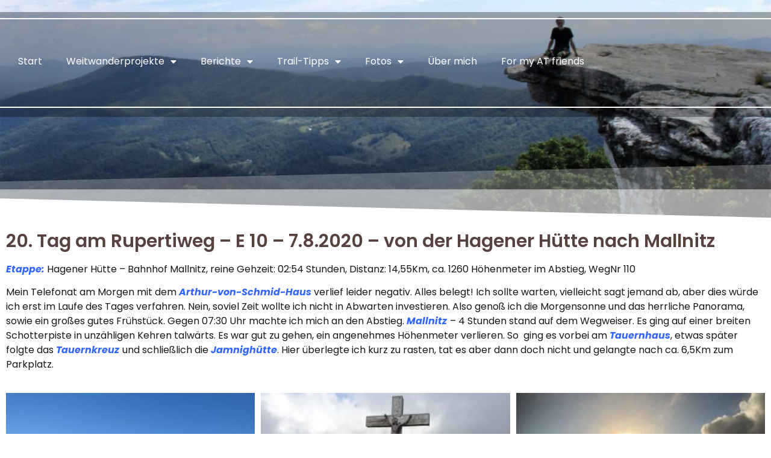

--- FILE ---
content_type: text/html; charset=UTF-8
request_url: https://www.ifollowedthewhiteblazes.com/20-tag-am-rupertiweg-e-10-7-8-2020-von-der-hagener-huette-nach-mallnitz/
body_size: 16135
content:
<!doctype html>
<html lang="de">
<head>
	<meta charset="UTF-8">
	<meta name="viewport" content="width=device-width, initial-scale=1">
	<link rel="profile" href="https://gmpg.org/xfn/11">
	<meta name='robots' content='index, follow, max-image-preview:large, max-snippet:-1, max-video-preview:-1' />

	<!-- This site is optimized with the Yoast SEO plugin v21.4 - https://yoast.com/wordpress/plugins/seo/ -->
	<title>20. Tag am Rupertiweg - E 10 - 7.8.2020 - von der Hagener Hütte nach Mallnitz - I followed the white blazes</title>
	<link rel="canonical" href="https://www.ifollowedthewhiteblazes.com/20-tag-am-rupertiweg-e-10-7-8-2020-von-der-hagener-huette-nach-mallnitz/" />
	<meta property="og:locale" content="de_DE" />
	<meta property="og:type" content="article" />
	<meta property="og:title" content="20. Tag am Rupertiweg - E 10 - 7.8.2020 - von der Hagener Hütte nach Mallnitz - I followed the white blazes" />
	<meta property="og:description" content="Etappe: Hagener Hütte &#8211; Bahnhof Mallnitz, reine Gehzeit: 02:54 Stunden, Distanz: 14,55Km, ca. 1260 Höhenmeter im Abstieg, WegNr 110 Mein Telefonat am Morgen mit dem Arthur-von-Schmid-Haus verlief leider negativ. Alles belegt! Ich sollte warten, vielleicht sagt jemand ab, aber dies würde ich erst im Laufe des Tages verfahren. Nein, soviel Zeit wollte ich nicht in [&hellip;]" />
	<meta property="og:url" content="https://www.ifollowedthewhiteblazes.com/20-tag-am-rupertiweg-e-10-7-8-2020-von-der-hagener-huette-nach-mallnitz/" />
	<meta property="og:site_name" content="I followed the white blazes" />
	<meta property="article:published_time" content="2020-08-07T07:24:24+00:00" />
	<meta property="article:modified_time" content="2024-12-01T11:10:54+00:00" />
	<meta property="og:image" content="https://www.ifollowedthewhiteblazes.com/wp-content/uploads/2020/09/IMG_2549.jpg" />
	<meta property="og:image:width" content="1400" />
	<meta property="og:image:height" content="1050" />
	<meta property="og:image:type" content="image/jpeg" />
	<meta name="author" content="Dominik Hager" />
	<meta name="twitter:card" content="summary_large_image" />
	<meta name="twitter:label1" content="Verfasst von" />
	<meta name="twitter:data1" content="Dominik Hager" />
	<meta name="twitter:label2" content="Geschätzte Lesezeit" />
	<meta name="twitter:data2" content="2 Minuten" />
	<script type="application/ld+json" class="yoast-schema-graph">{"@context":"https://schema.org","@graph":[{"@type":"WebPage","@id":"https://www.ifollowedthewhiteblazes.com/20-tag-am-rupertiweg-e-10-7-8-2020-von-der-hagener-huette-nach-mallnitz/","url":"https://www.ifollowedthewhiteblazes.com/20-tag-am-rupertiweg-e-10-7-8-2020-von-der-hagener-huette-nach-mallnitz/","name":"20. Tag am Rupertiweg - E 10 - 7.8.2020 - von der Hagener Hütte nach Mallnitz - I followed the white blazes","isPartOf":{"@id":"https://www.ifollowedthewhiteblazes.com/#website"},"primaryImageOfPage":{"@id":"https://www.ifollowedthewhiteblazes.com/20-tag-am-rupertiweg-e-10-7-8-2020-von-der-hagener-huette-nach-mallnitz/#primaryimage"},"image":{"@id":"https://www.ifollowedthewhiteblazes.com/20-tag-am-rupertiweg-e-10-7-8-2020-von-der-hagener-huette-nach-mallnitz/#primaryimage"},"thumbnailUrl":"https://www.ifollowedthewhiteblazes.com/wp-content/uploads/2020/09/IMG_2549.jpg","datePublished":"2020-08-07T07:24:24+00:00","dateModified":"2024-12-01T11:10:54+00:00","author":{"@id":"https://www.ifollowedthewhiteblazes.com/#/schema/person/516e083895b4f5bffa1c8856a9529790"},"breadcrumb":{"@id":"https://www.ifollowedthewhiteblazes.com/20-tag-am-rupertiweg-e-10-7-8-2020-von-der-hagener-huette-nach-mallnitz/#breadcrumb"},"inLanguage":"de","potentialAction":[{"@type":"ReadAction","target":["https://www.ifollowedthewhiteblazes.com/20-tag-am-rupertiweg-e-10-7-8-2020-von-der-hagener-huette-nach-mallnitz/"]}]},{"@type":"ImageObject","inLanguage":"de","@id":"https://www.ifollowedthewhiteblazes.com/20-tag-am-rupertiweg-e-10-7-8-2020-von-der-hagener-huette-nach-mallnitz/#primaryimage","url":"https://www.ifollowedthewhiteblazes.com/wp-content/uploads/2020/09/IMG_2549.jpg","contentUrl":"https://www.ifollowedthewhiteblazes.com/wp-content/uploads/2020/09/IMG_2549.jpg","width":1400,"height":1050,"caption":"Von der Hagener Hütte nach Mallnitz - Morgenstimmung auf der Hagener Hütte"},{"@type":"BreadcrumbList","@id":"https://www.ifollowedthewhiteblazes.com/20-tag-am-rupertiweg-e-10-7-8-2020-von-der-hagener-huette-nach-mallnitz/#breadcrumb","itemListElement":[{"@type":"ListItem","position":1,"name":"Startseite","item":"https://www.ifollowedthewhiteblazes.com/"},{"@type":"ListItem","position":2,"name":"20. Tag am Rupertiweg &#8211; E 10 &#8211; 7.8.2020 &#8211; von der Hagener Hütte nach Mallnitz"}]},{"@type":"WebSite","@id":"https://www.ifollowedthewhiteblazes.com/#website","url":"https://www.ifollowedthewhiteblazes.com/","name":"I followed the white blazes","description":"Herberts Weitwander-Blog","potentialAction":[{"@type":"SearchAction","target":{"@type":"EntryPoint","urlTemplate":"https://www.ifollowedthewhiteblazes.com/?s={search_term_string}"},"query-input":"required name=search_term_string"}],"inLanguage":"de"},{"@type":"Person","@id":"https://www.ifollowedthewhiteblazes.com/#/schema/person/516e083895b4f5bffa1c8856a9529790","name":"Dominik Hager"}]}</script>
	<!-- / Yoast SEO plugin. -->


<link rel='dns-prefetch' href='//www.googletagmanager.com' />
<link rel="alternate" type="application/rss+xml" title="I followed the white blazes &raquo; Feed" href="https://www.ifollowedthewhiteblazes.com/feed/" />
<link rel="alternate" type="application/rss+xml" title="I followed the white blazes &raquo; Kommentar-Feed" href="https://www.ifollowedthewhiteblazes.com/comments/feed/" />
<link rel="alternate" type="application/rss+xml" title="I followed the white blazes &raquo; 20. Tag am Rupertiweg &#8211; E 10 &#8211; 7.8.2020 &#8211; von der Hagener Hütte nach Mallnitz-Kommentar-Feed" href="https://www.ifollowedthewhiteblazes.com/20-tag-am-rupertiweg-e-10-7-8-2020-von-der-hagener-huette-nach-mallnitz/feed/" />
<script>
window._wpemojiSettings = {"baseUrl":"https:\/\/s.w.org\/images\/core\/emoji\/14.0.0\/72x72\/","ext":".png","svgUrl":"https:\/\/s.w.org\/images\/core\/emoji\/14.0.0\/svg\/","svgExt":".svg","source":{"concatemoji":"https:\/\/www.ifollowedthewhiteblazes.com\/wp-includes\/js\/wp-emoji-release.min.js?ver=6.3.7"}};
/*! This file is auto-generated */
!function(i,n){var o,s,e;function c(e){try{var t={supportTests:e,timestamp:(new Date).valueOf()};sessionStorage.setItem(o,JSON.stringify(t))}catch(e){}}function p(e,t,n){e.clearRect(0,0,e.canvas.width,e.canvas.height),e.fillText(t,0,0);var t=new Uint32Array(e.getImageData(0,0,e.canvas.width,e.canvas.height).data),r=(e.clearRect(0,0,e.canvas.width,e.canvas.height),e.fillText(n,0,0),new Uint32Array(e.getImageData(0,0,e.canvas.width,e.canvas.height).data));return t.every(function(e,t){return e===r[t]})}function u(e,t,n){switch(t){case"flag":return n(e,"\ud83c\udff3\ufe0f\u200d\u26a7\ufe0f","\ud83c\udff3\ufe0f\u200b\u26a7\ufe0f")?!1:!n(e,"\ud83c\uddfa\ud83c\uddf3","\ud83c\uddfa\u200b\ud83c\uddf3")&&!n(e,"\ud83c\udff4\udb40\udc67\udb40\udc62\udb40\udc65\udb40\udc6e\udb40\udc67\udb40\udc7f","\ud83c\udff4\u200b\udb40\udc67\u200b\udb40\udc62\u200b\udb40\udc65\u200b\udb40\udc6e\u200b\udb40\udc67\u200b\udb40\udc7f");case"emoji":return!n(e,"\ud83e\udef1\ud83c\udffb\u200d\ud83e\udef2\ud83c\udfff","\ud83e\udef1\ud83c\udffb\u200b\ud83e\udef2\ud83c\udfff")}return!1}function f(e,t,n){var r="undefined"!=typeof WorkerGlobalScope&&self instanceof WorkerGlobalScope?new OffscreenCanvas(300,150):i.createElement("canvas"),a=r.getContext("2d",{willReadFrequently:!0}),o=(a.textBaseline="top",a.font="600 32px Arial",{});return e.forEach(function(e){o[e]=t(a,e,n)}),o}function t(e){var t=i.createElement("script");t.src=e,t.defer=!0,i.head.appendChild(t)}"undefined"!=typeof Promise&&(o="wpEmojiSettingsSupports",s=["flag","emoji"],n.supports={everything:!0,everythingExceptFlag:!0},e=new Promise(function(e){i.addEventListener("DOMContentLoaded",e,{once:!0})}),new Promise(function(t){var n=function(){try{var e=JSON.parse(sessionStorage.getItem(o));if("object"==typeof e&&"number"==typeof e.timestamp&&(new Date).valueOf()<e.timestamp+604800&&"object"==typeof e.supportTests)return e.supportTests}catch(e){}return null}();if(!n){if("undefined"!=typeof Worker&&"undefined"!=typeof OffscreenCanvas&&"undefined"!=typeof URL&&URL.createObjectURL&&"undefined"!=typeof Blob)try{var e="postMessage("+f.toString()+"("+[JSON.stringify(s),u.toString(),p.toString()].join(",")+"));",r=new Blob([e],{type:"text/javascript"}),a=new Worker(URL.createObjectURL(r),{name:"wpTestEmojiSupports"});return void(a.onmessage=function(e){c(n=e.data),a.terminate(),t(n)})}catch(e){}c(n=f(s,u,p))}t(n)}).then(function(e){for(var t in e)n.supports[t]=e[t],n.supports.everything=n.supports.everything&&n.supports[t],"flag"!==t&&(n.supports.everythingExceptFlag=n.supports.everythingExceptFlag&&n.supports[t]);n.supports.everythingExceptFlag=n.supports.everythingExceptFlag&&!n.supports.flag,n.DOMReady=!1,n.readyCallback=function(){n.DOMReady=!0}}).then(function(){return e}).then(function(){var e;n.supports.everything||(n.readyCallback(),(e=n.source||{}).concatemoji?t(e.concatemoji):e.wpemoji&&e.twemoji&&(t(e.twemoji),t(e.wpemoji)))}))}((window,document),window._wpemojiSettings);
</script>
<style>
img.wp-smiley,
img.emoji {
	display: inline !important;
	border: none !important;
	box-shadow: none !important;
	height: 1em !important;
	width: 1em !important;
	margin: 0 0.07em !important;
	vertical-align: -0.1em !important;
	background: none !important;
	padding: 0 !important;
}
</style>
	<link rel='stylesheet' id='wp-block-library-css' href='https://www.ifollowedthewhiteblazes.com/wp-includes/css/dist/block-library/style.min.css?ver=6.3.7' media='all' />
<style id='classic-theme-styles-inline-css'>
/*! This file is auto-generated */
.wp-block-button__link{color:#fff;background-color:#32373c;border-radius:9999px;box-shadow:none;text-decoration:none;padding:calc(.667em + 2px) calc(1.333em + 2px);font-size:1.125em}.wp-block-file__button{background:#32373c;color:#fff;text-decoration:none}
</style>
<style id='global-styles-inline-css'>
body{--wp--preset--color--black: #000000;--wp--preset--color--cyan-bluish-gray: #abb8c3;--wp--preset--color--white: #ffffff;--wp--preset--color--pale-pink: #f78da7;--wp--preset--color--vivid-red: #cf2e2e;--wp--preset--color--luminous-vivid-orange: #ff6900;--wp--preset--color--luminous-vivid-amber: #fcb900;--wp--preset--color--light-green-cyan: #7bdcb5;--wp--preset--color--vivid-green-cyan: #00d084;--wp--preset--color--pale-cyan-blue: #8ed1fc;--wp--preset--color--vivid-cyan-blue: #0693e3;--wp--preset--color--vivid-purple: #9b51e0;--wp--preset--gradient--vivid-cyan-blue-to-vivid-purple: linear-gradient(135deg,rgba(6,147,227,1) 0%,rgb(155,81,224) 100%);--wp--preset--gradient--light-green-cyan-to-vivid-green-cyan: linear-gradient(135deg,rgb(122,220,180) 0%,rgb(0,208,130) 100%);--wp--preset--gradient--luminous-vivid-amber-to-luminous-vivid-orange: linear-gradient(135deg,rgba(252,185,0,1) 0%,rgba(255,105,0,1) 100%);--wp--preset--gradient--luminous-vivid-orange-to-vivid-red: linear-gradient(135deg,rgba(255,105,0,1) 0%,rgb(207,46,46) 100%);--wp--preset--gradient--very-light-gray-to-cyan-bluish-gray: linear-gradient(135deg,rgb(238,238,238) 0%,rgb(169,184,195) 100%);--wp--preset--gradient--cool-to-warm-spectrum: linear-gradient(135deg,rgb(74,234,220) 0%,rgb(151,120,209) 20%,rgb(207,42,186) 40%,rgb(238,44,130) 60%,rgb(251,105,98) 80%,rgb(254,248,76) 100%);--wp--preset--gradient--blush-light-purple: linear-gradient(135deg,rgb(255,206,236) 0%,rgb(152,150,240) 100%);--wp--preset--gradient--blush-bordeaux: linear-gradient(135deg,rgb(254,205,165) 0%,rgb(254,45,45) 50%,rgb(107,0,62) 100%);--wp--preset--gradient--luminous-dusk: linear-gradient(135deg,rgb(255,203,112) 0%,rgb(199,81,192) 50%,rgb(65,88,208) 100%);--wp--preset--gradient--pale-ocean: linear-gradient(135deg,rgb(255,245,203) 0%,rgb(182,227,212) 50%,rgb(51,167,181) 100%);--wp--preset--gradient--electric-grass: linear-gradient(135deg,rgb(202,248,128) 0%,rgb(113,206,126) 100%);--wp--preset--gradient--midnight: linear-gradient(135deg,rgb(2,3,129) 0%,rgb(40,116,252) 100%);--wp--preset--font-size--small: 13px;--wp--preset--font-size--medium: 20px;--wp--preset--font-size--large: 36px;--wp--preset--font-size--x-large: 42px;--wp--preset--spacing--20: 0.44rem;--wp--preset--spacing--30: 0.67rem;--wp--preset--spacing--40: 1rem;--wp--preset--spacing--50: 1.5rem;--wp--preset--spacing--60: 2.25rem;--wp--preset--spacing--70: 3.38rem;--wp--preset--spacing--80: 5.06rem;--wp--preset--shadow--natural: 6px 6px 9px rgba(0, 0, 0, 0.2);--wp--preset--shadow--deep: 12px 12px 50px rgba(0, 0, 0, 0.4);--wp--preset--shadow--sharp: 6px 6px 0px rgba(0, 0, 0, 0.2);--wp--preset--shadow--outlined: 6px 6px 0px -3px rgba(255, 255, 255, 1), 6px 6px rgba(0, 0, 0, 1);--wp--preset--shadow--crisp: 6px 6px 0px rgba(0, 0, 0, 1);}:where(.is-layout-flex){gap: 0.5em;}:where(.is-layout-grid){gap: 0.5em;}body .is-layout-flow > .alignleft{float: left;margin-inline-start: 0;margin-inline-end: 2em;}body .is-layout-flow > .alignright{float: right;margin-inline-start: 2em;margin-inline-end: 0;}body .is-layout-flow > .aligncenter{margin-left: auto !important;margin-right: auto !important;}body .is-layout-constrained > .alignleft{float: left;margin-inline-start: 0;margin-inline-end: 2em;}body .is-layout-constrained > .alignright{float: right;margin-inline-start: 2em;margin-inline-end: 0;}body .is-layout-constrained > .aligncenter{margin-left: auto !important;margin-right: auto !important;}body .is-layout-constrained > :where(:not(.alignleft):not(.alignright):not(.alignfull)){max-width: var(--wp--style--global--content-size);margin-left: auto !important;margin-right: auto !important;}body .is-layout-constrained > .alignwide{max-width: var(--wp--style--global--wide-size);}body .is-layout-flex{display: flex;}body .is-layout-flex{flex-wrap: wrap;align-items: center;}body .is-layout-flex > *{margin: 0;}body .is-layout-grid{display: grid;}body .is-layout-grid > *{margin: 0;}:where(.wp-block-columns.is-layout-flex){gap: 2em;}:where(.wp-block-columns.is-layout-grid){gap: 2em;}:where(.wp-block-post-template.is-layout-flex){gap: 1.25em;}:where(.wp-block-post-template.is-layout-grid){gap: 1.25em;}.has-black-color{color: var(--wp--preset--color--black) !important;}.has-cyan-bluish-gray-color{color: var(--wp--preset--color--cyan-bluish-gray) !important;}.has-white-color{color: var(--wp--preset--color--white) !important;}.has-pale-pink-color{color: var(--wp--preset--color--pale-pink) !important;}.has-vivid-red-color{color: var(--wp--preset--color--vivid-red) !important;}.has-luminous-vivid-orange-color{color: var(--wp--preset--color--luminous-vivid-orange) !important;}.has-luminous-vivid-amber-color{color: var(--wp--preset--color--luminous-vivid-amber) !important;}.has-light-green-cyan-color{color: var(--wp--preset--color--light-green-cyan) !important;}.has-vivid-green-cyan-color{color: var(--wp--preset--color--vivid-green-cyan) !important;}.has-pale-cyan-blue-color{color: var(--wp--preset--color--pale-cyan-blue) !important;}.has-vivid-cyan-blue-color{color: var(--wp--preset--color--vivid-cyan-blue) !important;}.has-vivid-purple-color{color: var(--wp--preset--color--vivid-purple) !important;}.has-black-background-color{background-color: var(--wp--preset--color--black) !important;}.has-cyan-bluish-gray-background-color{background-color: var(--wp--preset--color--cyan-bluish-gray) !important;}.has-white-background-color{background-color: var(--wp--preset--color--white) !important;}.has-pale-pink-background-color{background-color: var(--wp--preset--color--pale-pink) !important;}.has-vivid-red-background-color{background-color: var(--wp--preset--color--vivid-red) !important;}.has-luminous-vivid-orange-background-color{background-color: var(--wp--preset--color--luminous-vivid-orange) !important;}.has-luminous-vivid-amber-background-color{background-color: var(--wp--preset--color--luminous-vivid-amber) !important;}.has-light-green-cyan-background-color{background-color: var(--wp--preset--color--light-green-cyan) !important;}.has-vivid-green-cyan-background-color{background-color: var(--wp--preset--color--vivid-green-cyan) !important;}.has-pale-cyan-blue-background-color{background-color: var(--wp--preset--color--pale-cyan-blue) !important;}.has-vivid-cyan-blue-background-color{background-color: var(--wp--preset--color--vivid-cyan-blue) !important;}.has-vivid-purple-background-color{background-color: var(--wp--preset--color--vivid-purple) !important;}.has-black-border-color{border-color: var(--wp--preset--color--black) !important;}.has-cyan-bluish-gray-border-color{border-color: var(--wp--preset--color--cyan-bluish-gray) !important;}.has-white-border-color{border-color: var(--wp--preset--color--white) !important;}.has-pale-pink-border-color{border-color: var(--wp--preset--color--pale-pink) !important;}.has-vivid-red-border-color{border-color: var(--wp--preset--color--vivid-red) !important;}.has-luminous-vivid-orange-border-color{border-color: var(--wp--preset--color--luminous-vivid-orange) !important;}.has-luminous-vivid-amber-border-color{border-color: var(--wp--preset--color--luminous-vivid-amber) !important;}.has-light-green-cyan-border-color{border-color: var(--wp--preset--color--light-green-cyan) !important;}.has-vivid-green-cyan-border-color{border-color: var(--wp--preset--color--vivid-green-cyan) !important;}.has-pale-cyan-blue-border-color{border-color: var(--wp--preset--color--pale-cyan-blue) !important;}.has-vivid-cyan-blue-border-color{border-color: var(--wp--preset--color--vivid-cyan-blue) !important;}.has-vivid-purple-border-color{border-color: var(--wp--preset--color--vivid-purple) !important;}.has-vivid-cyan-blue-to-vivid-purple-gradient-background{background: var(--wp--preset--gradient--vivid-cyan-blue-to-vivid-purple) !important;}.has-light-green-cyan-to-vivid-green-cyan-gradient-background{background: var(--wp--preset--gradient--light-green-cyan-to-vivid-green-cyan) !important;}.has-luminous-vivid-amber-to-luminous-vivid-orange-gradient-background{background: var(--wp--preset--gradient--luminous-vivid-amber-to-luminous-vivid-orange) !important;}.has-luminous-vivid-orange-to-vivid-red-gradient-background{background: var(--wp--preset--gradient--luminous-vivid-orange-to-vivid-red) !important;}.has-very-light-gray-to-cyan-bluish-gray-gradient-background{background: var(--wp--preset--gradient--very-light-gray-to-cyan-bluish-gray) !important;}.has-cool-to-warm-spectrum-gradient-background{background: var(--wp--preset--gradient--cool-to-warm-spectrum) !important;}.has-blush-light-purple-gradient-background{background: var(--wp--preset--gradient--blush-light-purple) !important;}.has-blush-bordeaux-gradient-background{background: var(--wp--preset--gradient--blush-bordeaux) !important;}.has-luminous-dusk-gradient-background{background: var(--wp--preset--gradient--luminous-dusk) !important;}.has-pale-ocean-gradient-background{background: var(--wp--preset--gradient--pale-ocean) !important;}.has-electric-grass-gradient-background{background: var(--wp--preset--gradient--electric-grass) !important;}.has-midnight-gradient-background{background: var(--wp--preset--gradient--midnight) !important;}.has-small-font-size{font-size: var(--wp--preset--font-size--small) !important;}.has-medium-font-size{font-size: var(--wp--preset--font-size--medium) !important;}.has-large-font-size{font-size: var(--wp--preset--font-size--large) !important;}.has-x-large-font-size{font-size: var(--wp--preset--font-size--x-large) !important;}
.wp-block-navigation a:where(:not(.wp-element-button)){color: inherit;}
:where(.wp-block-post-template.is-layout-flex){gap: 1.25em;}:where(.wp-block-post-template.is-layout-grid){gap: 1.25em;}
:where(.wp-block-columns.is-layout-flex){gap: 2em;}:where(.wp-block-columns.is-layout-grid){gap: 2em;}
.wp-block-pullquote{font-size: 1.5em;line-height: 1.6;}
</style>
<link rel='stylesheet' id='hello-elementor-css' href='https://www.ifollowedthewhiteblazes.com/wp-content/themes/hello-elementor/style.min.css?ver=2.9.0' media='all' />
<link rel='stylesheet' id='hello-elementor-theme-style-css' href='https://www.ifollowedthewhiteblazes.com/wp-content/themes/hello-elementor/theme.min.css?ver=2.9.0' media='all' />
<link rel='stylesheet' id='jet-elements-css' href='https://www.ifollowedthewhiteblazes.com/wp-content/plugins/jet-elements/assets/css/jet-elements.css?ver=2.6.13.1' media='all' />
<link rel='stylesheet' id='jet-elements-skin-css' href='https://www.ifollowedthewhiteblazes.com/wp-content/plugins/jet-elements/assets/css/jet-elements-skin.css?ver=2.6.13.1' media='all' />
<link rel='stylesheet' id='elementor-icons-css' href='https://www.ifollowedthewhiteblazes.com/wp-content/plugins/elementor/assets/lib/eicons/css/elementor-icons.min.css?ver=5.18.0' media='all' />
<link rel='stylesheet' id='elementor-frontend-legacy-css' href='https://www.ifollowedthewhiteblazes.com/wp-content/plugins/elementor/assets/css/frontend-legacy.min.css?ver=3.12.0' media='all' />
<link rel='stylesheet' id='elementor-frontend-css' href='https://www.ifollowedthewhiteblazes.com/wp-content/plugins/elementor/assets/css/frontend.min.css?ver=3.12.0' media='all' />
<link rel='stylesheet' id='swiper-css' href='https://www.ifollowedthewhiteblazes.com/wp-content/plugins/elementor/assets/lib/swiper/css/swiper.min.css?ver=5.3.6' media='all' />
<link rel='stylesheet' id='elementor-post-13180-css' href='https://www.ifollowedthewhiteblazes.com/wp-content/uploads/elementor/css/post-13180.css?ver=1680161457' media='all' />
<link rel='stylesheet' id='elementor-pro-css' href='https://www.ifollowedthewhiteblazes.com/wp-content/plugins/elementor-pro/assets/css/frontend.min.css?ver=3.12.0' media='all' />
<link rel='stylesheet' id='jet-blog-css' href='https://www.ifollowedthewhiteblazes.com/wp-content/plugins/jet-blog/assets/css/jet-blog.css?ver=2.3.5.1' media='all' />
<link rel='stylesheet' id='font-awesome-5-all-css' href='https://www.ifollowedthewhiteblazes.com/wp-content/plugins/elementor/assets/lib/font-awesome/css/all.min.css?ver=3.12.0' media='all' />
<link rel='stylesheet' id='font-awesome-4-shim-css' href='https://www.ifollowedthewhiteblazes.com/wp-content/plugins/elementor/assets/lib/font-awesome/css/v4-shims.min.css?ver=3.12.0' media='all' />
<link rel='stylesheet' id='elementor-global-css' href='https://www.ifollowedthewhiteblazes.com/wp-content/uploads/elementor/css/global.css?ver=1680161459' media='all' />
<link rel='stylesheet' id='elementor-post-12832-css' href='https://www.ifollowedthewhiteblazes.com/wp-content/uploads/elementor/css/post-12832.css?ver=1733051453' media='all' />
<link rel='stylesheet' id='elementor-post-26546-css' href='https://www.ifollowedthewhiteblazes.com/wp-content/uploads/elementor/css/post-26546.css?ver=1680161562' media='all' />
<link rel='stylesheet' id='elementor-post-13183-css' href='https://www.ifollowedthewhiteblazes.com/wp-content/uploads/elementor/css/post-13183.css?ver=1680161462' media='all' />
<link rel='stylesheet' id='google-fonts-1-css' href='https://fonts.googleapis.com/css?family=Poppins%3A100%2C100italic%2C200%2C200italic%2C300%2C300italic%2C400%2C400italic%2C500%2C500italic%2C600%2C600italic%2C700%2C700italic%2C800%2C800italic%2C900%2C900italic&#038;display=auto&#038;ver=6.3.7' media='all' />
<link rel='stylesheet' id='elementor-icons-shared-0-css' href='https://www.ifollowedthewhiteblazes.com/wp-content/plugins/elementor/assets/lib/font-awesome/css/fontawesome.min.css?ver=5.15.3' media='all' />
<link rel='stylesheet' id='elementor-icons-fa-solid-css' href='https://www.ifollowedthewhiteblazes.com/wp-content/plugins/elementor/assets/lib/font-awesome/css/solid.min.css?ver=5.15.3' media='all' />
<link rel="preconnect" href="https://fonts.gstatic.com/" crossorigin><script id='wpcompress-aio-js-extra'>
var ngf298gh738qwbdh0s87v_vars = {"zoneName":"wwwifollowedthewhi085a5.zapwp.com","siteurl":"https:\/\/www.ifollowedthewhiteblazes.com","api_url":"https:\/\/wwwifollowedthewhi085a5.zapwp.com\/","quality":"intelligent","ajaxurl":"https:\/\/www.ifollowedthewhiteblazes.com\/wp-admin\/admin-ajax.php","spinner":"https:\/\/www.ifollowedthewhiteblazes.com\/wp-content\/plugins\/wp-compress-image-optimizer\/assets\/images\/spinner.svg","background_sizing":"false","lazy_enabled":"true","webp_enabled":"true","retina_enabled":"true","force_retina":"0","exif_enabled":"false","adaptive_enabled":"true","js_debug":"","slider_compatibility":"false"};
</script>
<script src='https://www.ifollowedthewhiteblazes.com/wp-content/plugins/wp-compress-image-optimizer/assets/js/dist/optimizer.local-lazy.pixel.min.js?ver=6.10.33' id='wpcompress-aio-js'></script>
<script src='https://www.ifollowedthewhiteblazes.com/wp-content/plugins/elementor/assets/lib/font-awesome/js/v4-shims.min.js?ver=3.12.0' id='font-awesome-4-shim-js'></script>

<!-- Von Site Kit hinzugefügtes Google-Analytics-Snippet -->
<script src='https://www.googletagmanager.com/gtag/js?id=UA-57642193-1' id='google_gtagjs-js' async></script>
<script id="google_gtagjs-js-after">
window.dataLayer = window.dataLayer || [];function gtag(){dataLayer.push(arguments);}
gtag('set', 'linker', {"domains":["www.ifollowedthewhiteblazes.com"]} );
gtag("js", new Date());
gtag("set", "developer_id.dZTNiMT", true);
gtag("config", "UA-57642193-1", {"anonymize_ip":true});
</script>

<!-- Ende des von Site Kit hinzugefügten Google-Analytics-Snippets -->
<link rel="EditURI" type="application/rsd+xml" title="RSD" href="https://www.ifollowedthewhiteblazes.com/xmlrpc.php?rsd" />
<meta name="generator" content="WordPress 6.3.7" />
<link rel='shortlink' href='https://www.ifollowedthewhiteblazes.com/?p=12832' />
<link rel="alternate" type="application/json+oembed" href="https://www.ifollowedthewhiteblazes.com/wp-json/oembed/1.0/embed?url=https%3A%2F%2Fwww.ifollowedthewhiteblazes.com%2F20-tag-am-rupertiweg-e-10-7-8-2020-von-der-hagener-huette-nach-mallnitz%2F" />
<link rel="alternate" type="text/xml+oembed" href="https://www.ifollowedthewhiteblazes.com/wp-json/oembed/1.0/embed?url=https%3A%2F%2Fwww.ifollowedthewhiteblazes.com%2F20-tag-am-rupertiweg-e-10-7-8-2020-von-der-hagener-huette-nach-mallnitz%2F&#038;format=xml" />
<meta name="generator" content="Site Kit by Google 1.111.1" /><meta name="generator" content="Elementor 3.12.0; features: a11y_improvements, additional_custom_breakpoints; settings: css_print_method-external, google_font-enabled, font_display-auto">
</head>
<body class="post-template-default single single-post postid-12832 single-format-standard elementor-default elementor-template-full-width elementor-kit-13180 elementor-page elementor-page-12832">


<a class="skip-link screen-reader-text" href="#content">Zum Inhalt wechseln</a>

		<div data-elementor-type="header" data-elementor-id="26546" class="elementor elementor-26546 elementor-location-header">
					<div class="elementor-section-wrap">
								<header class="wpc-bgLazy elementor-section elementor-top-section elementor-element elementor-element-6a0abc8e elementor-section-content-middle elementor-section-height-min-height elementor-section-items-top elementor-section-full_width elementor-section-height-default" data-id="6a0abc8e" data-element_type="section" data-settings="{&quot;background_background&quot;:&quot;classic&quot;,&quot;shape_divider_bottom&quot;:&quot;opacity-tilt&quot;,&quot;jet_parallax_layout_list&quot;:[{&quot;jet_parallax_layout_image&quot;:{&quot;url&quot;:&quot;&quot;,&quot;id&quot;:&quot;&quot;,&quot;size&quot;:&quot;&quot;},&quot;_id&quot;:&quot;2875e50&quot;,&quot;jet_parallax_layout_image_tablet&quot;:{&quot;url&quot;:&quot;&quot;,&quot;id&quot;:&quot;&quot;,&quot;size&quot;:&quot;&quot;},&quot;jet_parallax_layout_image_mobile&quot;:{&quot;url&quot;:&quot;&quot;,&quot;id&quot;:&quot;&quot;,&quot;size&quot;:&quot;&quot;},&quot;jet_parallax_layout_speed&quot;:{&quot;unit&quot;:&quot;%&quot;,&quot;size&quot;:50,&quot;sizes&quot;:[]},&quot;jet_parallax_layout_type&quot;:&quot;scroll&quot;,&quot;jet_parallax_layout_direction&quot;:null,&quot;jet_parallax_layout_fx_direction&quot;:null,&quot;jet_parallax_layout_z_index&quot;:&quot;&quot;,&quot;jet_parallax_layout_bg_x&quot;:50,&quot;jet_parallax_layout_bg_x_tablet&quot;:&quot;&quot;,&quot;jet_parallax_layout_bg_x_mobile&quot;:&quot;&quot;,&quot;jet_parallax_layout_bg_y&quot;:50,&quot;jet_parallax_layout_bg_y_tablet&quot;:&quot;&quot;,&quot;jet_parallax_layout_bg_y_mobile&quot;:&quot;&quot;,&quot;jet_parallax_layout_bg_size&quot;:&quot;auto&quot;,&quot;jet_parallax_layout_bg_size_tablet&quot;:&quot;&quot;,&quot;jet_parallax_layout_bg_size_mobile&quot;:&quot;&quot;,&quot;jet_parallax_layout_animation_prop&quot;:&quot;transform&quot;,&quot;jet_parallax_layout_on&quot;:[&quot;desktop&quot;,&quot;tablet&quot;]}]}">
					<div class="elementor-shape elementor-shape-bottom" data-negative="false">
			<svg xmlns="http://www.w3.org/2000/svg" viewBox="0 0 2600 131.1" preserveAspectRatio="none">
	<path class="elementor-shape-fill" d="M0 0L2600 0 2600 69.1 0 0z"/>
	<path class="elementor-shape-fill" style="opacity:0.5" d="M0 0L2600 0 2600 69.1 0 69.1z"/>
	<path class="elementor-shape-fill" style="opacity:0.25" d="M2600 0L0 0 0 130.1 2600 69.1z"/>
</svg>		</div>
					<div class="elementor-container elementor-column-gap-no">
							<div class="elementor-row">
					<div class="elementor-column elementor-col-100 elementor-top-column elementor-element elementor-element-47de268f" data-id="47de268f" data-element_type="column" data-settings="{&quot;background_background&quot;:&quot;classic&quot;}">
			<div class="elementor-column-wrap elementor-element-populated">
							<div class="elementor-widget-wrap">
						<div class="elementor-element elementor-element-11c88872 elementor-widget-divider--view-line elementor-widget elementor-widget-divider" data-id="11c88872" data-element_type="widget" data-widget_type="divider.default">
				<div class="elementor-widget-container">
					<div class="elementor-divider">
			<span class="elementor-divider-separator">
						</span>
		</div>
				</div>
				</div>
				<section class="wpc-bgLazy elementor-section elementor-inner-section elementor-element elementor-element-4684ee48 elementor-section-boxed elementor-section-height-default elementor-section-height-default" data-id="4684ee48" data-element_type="section" data-settings="{&quot;jet_parallax_layout_list&quot;:[{&quot;jet_parallax_layout_image&quot;:{&quot;url&quot;:&quot;&quot;,&quot;id&quot;:&quot;&quot;,&quot;size&quot;:&quot;&quot;},&quot;_id&quot;:&quot;fb67a4b&quot;,&quot;jet_parallax_layout_image_tablet&quot;:{&quot;url&quot;:&quot;&quot;,&quot;id&quot;:&quot;&quot;,&quot;size&quot;:&quot;&quot;},&quot;jet_parallax_layout_image_mobile&quot;:{&quot;url&quot;:&quot;&quot;,&quot;id&quot;:&quot;&quot;,&quot;size&quot;:&quot;&quot;},&quot;jet_parallax_layout_speed&quot;:{&quot;unit&quot;:&quot;%&quot;,&quot;size&quot;:50,&quot;sizes&quot;:[]},&quot;jet_parallax_layout_type&quot;:&quot;scroll&quot;,&quot;jet_parallax_layout_direction&quot;:null,&quot;jet_parallax_layout_fx_direction&quot;:null,&quot;jet_parallax_layout_z_index&quot;:&quot;&quot;,&quot;jet_parallax_layout_bg_x&quot;:50,&quot;jet_parallax_layout_bg_x_tablet&quot;:&quot;&quot;,&quot;jet_parallax_layout_bg_x_mobile&quot;:&quot;&quot;,&quot;jet_parallax_layout_bg_y&quot;:50,&quot;jet_parallax_layout_bg_y_tablet&quot;:&quot;&quot;,&quot;jet_parallax_layout_bg_y_mobile&quot;:&quot;&quot;,&quot;jet_parallax_layout_bg_size&quot;:&quot;auto&quot;,&quot;jet_parallax_layout_bg_size_tablet&quot;:&quot;&quot;,&quot;jet_parallax_layout_bg_size_mobile&quot;:&quot;&quot;,&quot;jet_parallax_layout_animation_prop&quot;:&quot;transform&quot;,&quot;jet_parallax_layout_on&quot;:[&quot;desktop&quot;,&quot;tablet&quot;]}]}">
						<div class="elementor-container elementor-column-gap-default">
							<div class="elementor-row">
					<div class="elementor-column elementor-col-100 elementor-inner-column elementor-element elementor-element-736a43ff" data-id="736a43ff" data-element_type="column" data-settings="{&quot;background_background&quot;:&quot;classic&quot;}">
			<div class="elementor-column-wrap elementor-element-populated">
							<div class="elementor-widget-wrap">
						<div class="elementor-element elementor-element-7cec7f42 elementor-nav-menu__align-left elementor-nav-menu--stretch elementor-nav-menu--dropdown-tablet elementor-nav-menu__text-align-aside elementor-nav-menu--toggle elementor-nav-menu--burger elementor-widget elementor-widget-nav-menu" data-id="7cec7f42" data-element_type="widget" data-settings="{&quot;full_width&quot;:&quot;stretch&quot;,&quot;layout&quot;:&quot;horizontal&quot;,&quot;submenu_icon&quot;:{&quot;value&quot;:&quot;&lt;i class=\&quot;fas fa-caret-down\&quot;&gt;&lt;\/i&gt;&quot;,&quot;library&quot;:&quot;fa-solid&quot;},&quot;toggle&quot;:&quot;burger&quot;}" data-widget_type="nav-menu.default">
				<div class="elementor-widget-container">
						<nav class="elementor-nav-menu--main elementor-nav-menu__container elementor-nav-menu--layout-horizontal e--pointer-underline e--animation-fade">
				<ul id="menu-1-7cec7f42" class="elementor-nav-menu"><li class="menu-item menu-item-type-post_type menu-item-object-page menu-item-home menu-item-13246"><a href="https://www.ifollowedthewhiteblazes.com/" class="elementor-item">Start</a></li>
<li class="menu-item menu-item-type-post_type menu-item-object-page menu-item-has-children menu-item-13396"><a href="https://www.ifollowedthewhiteblazes.com/weitwanderprojekte/" class="elementor-item">Weitwanderprojekte</a>
<ul class="sub-menu elementor-nav-menu--dropdown">
	<li class="menu-item menu-item-type-post_type menu-item-object-page menu-item-13227"><a href="https://www.ifollowedthewhiteblazes.com/weitwanderprojekte/der-appalachian-trail/" class="elementor-sub-item">Appalachian trail</a></li>
	<li class="menu-item menu-item-type-post_type menu-item-object-page menu-item-13244"><a href="https://www.ifollowedthewhiteblazes.com/weitwanderprojekte/projekt-rupertiweg/" class="elementor-sub-item">Projekt Rupertiweg</a></li>
</ul>
</li>
<li class="menu-item menu-item-type-custom menu-item-object-custom menu-item-has-children menu-item-13586"><a href="#" class="elementor-item elementor-item-anchor">Berichte</a>
<ul class="sub-menu elementor-nav-menu--dropdown">
	<li class="menu-item menu-item-type-post_type menu-item-object-page menu-item-has-children menu-item-13588"><a href="https://www.ifollowedthewhiteblazes.com/meine-appalachian-trail-erfahrungsberichte/" class="elementor-sub-item">Appalachian Trail Erfahrungsberichte</a>
	<ul class="sub-menu elementor-nav-menu--dropdown">
		<li class="menu-item menu-item-type-taxonomy menu-item-object-category menu-item-26556"><a href="https://www.ifollowedthewhiteblazes.com/category/appalachian-trail/appalachian-trail-1-shenandoah-national-park-delaware-water-gap/" class="elementor-sub-item">1. Etappe &#8211; 2014</a></li>
		<li class="menu-item menu-item-type-taxonomy menu-item-object-category menu-item-26558"><a href="https://www.ifollowedthewhiteblazes.com/category/appalachian-trail/appalachian-trail-delaware-water-gap-manchester-vermont/" class="elementor-sub-item">2. Etappe &#8211; 2015</a></li>
		<li class="menu-item menu-item-type-taxonomy menu-item-object-category menu-item-26559"><a href="https://www.ifollowedthewhiteblazes.com/category/appalachian-trail/von-manchestervt-durch-die-white-mountains-nach-rangerleyme/" class="elementor-sub-item">3. Etappe &#8211; 2016</a></li>
		<li class="menu-item menu-item-type-taxonomy menu-item-object-category menu-item-26557"><a href="https://www.ifollowedthewhiteblazes.com/category/appalachian-trail/appalachian-trail-4-etappe/" class="elementor-sub-item">4. Etappe &#8211; 2017</a></li>
		<li class="menu-item menu-item-type-taxonomy menu-item-object-category menu-item-26560"><a href="https://www.ifollowedthewhiteblazes.com/category/appalachian-trail/5-etappe-am-ende-eines-langen-weges-von-rangeleymaine-zum-mt-katahdin/" class="elementor-sub-item">5. Etappe &#8211; 2018</a></li>
	</ul>
</li>
	<li class="menu-item menu-item-type-taxonomy menu-item-object-category menu-item-34578"><a href="https://www.ifollowedthewhiteblazes.com/category/burgenland-extreme-2024/" class="elementor-sub-item">Burgenland extreme 2024</a></li>
	<li class="menu-item menu-item-type-taxonomy menu-item-object-category menu-item-26561"><a href="https://www.ifollowedthewhiteblazes.com/category/nord-sued-weitwanderweg-05/" class="elementor-sub-item">Nord-Süd-Weitwanderweg 05</a></li>
	<li class="menu-item menu-item-type-taxonomy menu-item-object-category menu-item-30892"><a href="https://www.ifollowedthewhiteblazes.com/category/ostoesterreichischer-grenzlandwanderweg-07/" class="elementor-sub-item">Ostösterreichischer Grenzlandwanderweg 07</a></li>
	<li class="menu-item menu-item-type-taxonomy menu-item-object-category menu-item-40876"><a href="https://www.ifollowedthewhiteblazes.com/category/voralpenweg-04/" class="elementor-sub-item">Voralpenweg 04</a></li>
	<li class="menu-item menu-item-type-taxonomy menu-item-object-category menu-item-has-children menu-item-34207"><a href="https://www.ifollowedthewhiteblazes.com/category/pilgerwege-nach-mariazell/" class="elementor-sub-item">Pilgerwege nach Mariazell</a>
	<ul class="sub-menu elementor-nav-menu--dropdown">
		<li class="menu-item menu-item-type-taxonomy menu-item-object-category menu-item-34206"><a href="https://www.ifollowedthewhiteblazes.com/category/pilgerwege-nach-mariazell/oberoesterreichischer-mariazellerweg-06/" class="elementor-sub-item">Oberösterreichischer Mariazellerweg 06</a></li>
		<li class="menu-item menu-item-type-taxonomy menu-item-object-category menu-item-34205"><a href="https://www.ifollowedthewhiteblazes.com/category/pilgerwege-nach-mariazell/niederoesterreichischer-mariazellerweg/" class="elementor-sub-item">Niederösterreichischer Mariazellerweg</a></li>
		<li class="menu-item menu-item-type-taxonomy menu-item-object-category menu-item-34208"><a href="https://www.ifollowedthewhiteblazes.com/category/pilgerwege-nach-mariazell/salzburger-mariazellerweg-06/" class="elementor-sub-item">Salzburger Mariazellerweg 06</a></li>
		<li class="menu-item menu-item-type-taxonomy menu-item-object-category menu-item-34209"><a href="https://www.ifollowedthewhiteblazes.com/category/pilgerwege-nach-mariazell/wiener-mariazellerweg/" class="elementor-sub-item">Wiener Mariazellerweg</a></li>
		<li class="menu-item menu-item-type-taxonomy menu-item-object-category menu-item-37043"><a href="https://www.ifollowedthewhiteblazes.com/category/pilgerwege-nach-mariazell/burgenlaendischer-mariazellerweg-06/" class="elementor-sub-item">Burgenländischer Mariazellerweg 06</a></li>
		<li class="menu-item menu-item-type-taxonomy menu-item-object-category menu-item-38784"><a href="https://www.ifollowedthewhiteblazes.com/category/pilgerwege-nach-mariazell/kaerntner-mariazellerweg-06/" class="elementor-sub-item">Kärntner Mariazellerweg 06</a></li>
		<li class="menu-item menu-item-type-taxonomy menu-item-object-category menu-item-38785"><a href="https://www.ifollowedthewhiteblazes.com/category/pilgerwege-nach-mariazell/steirischer-mariazellerweg-06/" class="elementor-sub-item">Steirischer Mariazellerweg 06</a></li>
	</ul>
</li>
	<li class="menu-item menu-item-type-post_type menu-item-object-page menu-item-13587"><a href="https://www.ifollowedthewhiteblazes.com/rupertiweg-e10/" class="elementor-sub-item">Rupertiweg (E10)</a></li>
	<li class="menu-item menu-item-type-taxonomy menu-item-object-category menu-item-30093"><a href="https://www.ifollowedthewhiteblazes.com/category/suedalpenweg-03/" class="elementor-sub-item">Südalpenweg 03</a></li>
	<li class="menu-item menu-item-type-taxonomy menu-item-object-category menu-item-35871"><a href="https://www.ifollowedthewhiteblazes.com/category/salzsteigweg-09/" class="elementor-sub-item">Salzsteigweg 09</a></li>
	<li class="menu-item menu-item-type-taxonomy menu-item-object-category menu-item-36745"><a href="https://www.ifollowedthewhiteblazes.com/category/24-stunden-donausteig/" class="elementor-sub-item">24 &#8211; Stunden &#8211; Donausteig</a></li>
</ul>
</li>
<li class="menu-item menu-item-type-post_type menu-item-object-page menu-item-has-children menu-item-13228"><a href="https://www.ifollowedthewhiteblazes.com/tipps/" class="elementor-item">Trail-Tipps</a>
<ul class="sub-menu elementor-nav-menu--dropdown">
	<li class="menu-item menu-item-type-custom menu-item-object-custom menu-item-has-children menu-item-13389"><a href="#" class="elementor-sub-item elementor-item-anchor">Tipps für Appalachian Trail</a>
	<ul class="sub-menu elementor-nav-menu--dropdown">
		<li class="menu-item menu-item-type-post_type menu-item-object-page menu-item-13231"><a href="https://www.ifollowedthewhiteblazes.com/tipps/tierbegegnungen/" class="elementor-sub-item">Tierbegegnungen am Appalachian Trail</a></li>
		<li class="menu-item menu-item-type-post_type menu-item-object-page menu-item-13232"><a href="https://www.ifollowedthewhiteblazes.com/tipps/tips-fuer-den-appalachian-trail/" class="elementor-sub-item">Tipps für den Appalachian Trail</a></li>
		<li class="menu-item menu-item-type-post_type menu-item-object-page menu-item-13234"><a href="https://www.ifollowedthewhiteblazes.com/tipps/versorgung-essen-trinken/" class="elementor-sub-item">Versorgung am Appalachian Trail</a></li>
		<li class="menu-item menu-item-type-post_type menu-item-object-page menu-item-13245"><a href="https://www.ifollowedthewhiteblazes.com/tipps/infos-ueber-die-shelter/" class="elementor-sub-item">Quartiere und Ausrüster am Appalachian Trail</a></li>
	</ul>
</li>
	<li class="menu-item menu-item-type-post_type menu-item-object-page menu-item-has-children menu-item-13229"><a href="https://www.ifollowedthewhiteblazes.com/tipps/die-ausruestung/" class="elementor-sub-item">Ausrüstungstipps</a>
	<ul class="sub-menu elementor-nav-menu--dropdown">
		<li class="menu-item menu-item-type-post_type menu-item-object-page menu-item-26211"><a href="https://www.ifollowedthewhiteblazes.com/rucksack-fuer-das-weitwandern/" class="elementor-sub-item">Rucksack für das Weitwandern</a></li>
		<li class="menu-item menu-item-type-post_type menu-item-object-page menu-item-26223"><a href="https://www.ifollowedthewhiteblazes.com/tipps-fuer-das-richtige-zelt-zum-weitwandern/" class="elementor-sub-item">Tipps für das richtige Zelt zum Weitwandern</a></li>
		<li class="menu-item menu-item-type-post_type menu-item-object-page menu-item-26254"><a href="https://www.ifollowedthewhiteblazes.com/tipps-fuer-kocher-und-kochgeschirr/" class="elementor-sub-item">Tipps für Kocher und Kochgeschirr</a></li>
		<li class="menu-item menu-item-type-post_type menu-item-object-page menu-item-26255"><a href="https://www.ifollowedthewhiteblazes.com/tipps-fuer-schuhe-zum-weitwandern-am-appalachian-trail/" class="elementor-sub-item">Tipps für Schuhe zum Weitwandern am Appalachian Trail</a></li>
		<li class="menu-item menu-item-type-post_type menu-item-object-page menu-item-26253"><a href="https://www.ifollowedthewhiteblazes.com/meine-erfahrung-mit-isomatten-und-schlafsaecken/" class="elementor-sub-item">Meine Erfahrung mit Isomatten und Schlafsäcken</a></li>
	</ul>
</li>
	<li class="menu-item menu-item-type-post_type menu-item-object-page menu-item-13230"><a href="https://www.ifollowedthewhiteblazes.com/tipps/medizinische-versorgung/" class="elementor-sub-item">Medizinische Versorgung</a></li>
	<li class="menu-item menu-item-type-post_type menu-item-object-page menu-item-13233"><a href="https://www.ifollowedthewhiteblazes.com/tipps/koerperliche-fitness/" class="elementor-sub-item">Tipps für die körperliche Fitness</a></li>
</ul>
</li>
<li class="menu-item menu-item-type-post_type menu-item-object-page menu-item-has-children menu-item-13237"><a href="https://www.ifollowedthewhiteblazes.com/fotos/" class="elementor-item">Fotos</a>
<ul class="sub-menu elementor-nav-menu--dropdown">
	<li class="menu-item menu-item-type-post_type menu-item-object-page menu-item-13238"><a href="https://www.ifollowedthewhiteblazes.com/fotos/fotos-appalachian-trail-etappe-1/" class="elementor-sub-item">Appalachian Trail Etappe 1</a></li>
	<li class="menu-item menu-item-type-post_type menu-item-object-page menu-item-13239"><a href="https://www.ifollowedthewhiteblazes.com/fotos/fotos-appalachian-trail-etappe-2/" class="elementor-sub-item">Appalachian Trail Etappe 2</a></li>
	<li class="menu-item menu-item-type-post_type menu-item-object-page menu-item-13240"><a href="https://www.ifollowedthewhiteblazes.com/fotos/fotos-appalachian-trail-etappe-3/" class="elementor-sub-item">Appalachian Trail Etappe 3</a></li>
	<li class="menu-item menu-item-type-post_type menu-item-object-page menu-item-13241"><a href="https://www.ifollowedthewhiteblazes.com/fotos/fotos-appalachian-trail-etappe-4/" class="elementor-sub-item">Appalachian Trail Etappe 4</a></li>
</ul>
</li>
<li class="menu-item menu-item-type-post_type menu-item-object-page menu-item-13247"><a href="https://www.ifollowedthewhiteblazes.com/ueber-mich/" class="elementor-item">Über mich</a></li>
<li class="menu-item menu-item-type-post_type menu-item-object-page menu-item-13236"><a href="https://www.ifollowedthewhiteblazes.com/for-my-at-friends/" class="elementor-item">For my AT friends</a></li>
</ul>			</nav>
					<div class="elementor-menu-toggle" role="button" tabindex="0" aria-label="Menü Umschalter" aria-expanded="false">
			<i aria-hidden="true" role="presentation" class="elementor-menu-toggle__icon--open eicon-menu-bar"></i><i aria-hidden="true" role="presentation" class="elementor-menu-toggle__icon--close eicon-close"></i>			<span class="elementor-screen-only">Menü</span>
		</div>
					<nav class="elementor-nav-menu--dropdown elementor-nav-menu__container" aria-hidden="true">
				<ul id="menu-2-7cec7f42" class="elementor-nav-menu"><li class="menu-item menu-item-type-post_type menu-item-object-page menu-item-home menu-item-13246"><a href="https://www.ifollowedthewhiteblazes.com/" class="elementor-item" tabindex="-1">Start</a></li>
<li class="menu-item menu-item-type-post_type menu-item-object-page menu-item-has-children menu-item-13396"><a href="https://www.ifollowedthewhiteblazes.com/weitwanderprojekte/" class="elementor-item" tabindex="-1">Weitwanderprojekte</a>
<ul class="sub-menu elementor-nav-menu--dropdown">
	<li class="menu-item menu-item-type-post_type menu-item-object-page menu-item-13227"><a href="https://www.ifollowedthewhiteblazes.com/weitwanderprojekte/der-appalachian-trail/" class="elementor-sub-item" tabindex="-1">Appalachian trail</a></li>
	<li class="menu-item menu-item-type-post_type menu-item-object-page menu-item-13244"><a href="https://www.ifollowedthewhiteblazes.com/weitwanderprojekte/projekt-rupertiweg/" class="elementor-sub-item" tabindex="-1">Projekt Rupertiweg</a></li>
</ul>
</li>
<li class="menu-item menu-item-type-custom menu-item-object-custom menu-item-has-children menu-item-13586"><a href="#" class="elementor-item elementor-item-anchor" tabindex="-1">Berichte</a>
<ul class="sub-menu elementor-nav-menu--dropdown">
	<li class="menu-item menu-item-type-post_type menu-item-object-page menu-item-has-children menu-item-13588"><a href="https://www.ifollowedthewhiteblazes.com/meine-appalachian-trail-erfahrungsberichte/" class="elementor-sub-item" tabindex="-1">Appalachian Trail Erfahrungsberichte</a>
	<ul class="sub-menu elementor-nav-menu--dropdown">
		<li class="menu-item menu-item-type-taxonomy menu-item-object-category menu-item-26556"><a href="https://www.ifollowedthewhiteblazes.com/category/appalachian-trail/appalachian-trail-1-shenandoah-national-park-delaware-water-gap/" class="elementor-sub-item" tabindex="-1">1. Etappe &#8211; 2014</a></li>
		<li class="menu-item menu-item-type-taxonomy menu-item-object-category menu-item-26558"><a href="https://www.ifollowedthewhiteblazes.com/category/appalachian-trail/appalachian-trail-delaware-water-gap-manchester-vermont/" class="elementor-sub-item" tabindex="-1">2. Etappe &#8211; 2015</a></li>
		<li class="menu-item menu-item-type-taxonomy menu-item-object-category menu-item-26559"><a href="https://www.ifollowedthewhiteblazes.com/category/appalachian-trail/von-manchestervt-durch-die-white-mountains-nach-rangerleyme/" class="elementor-sub-item" tabindex="-1">3. Etappe &#8211; 2016</a></li>
		<li class="menu-item menu-item-type-taxonomy menu-item-object-category menu-item-26557"><a href="https://www.ifollowedthewhiteblazes.com/category/appalachian-trail/appalachian-trail-4-etappe/" class="elementor-sub-item" tabindex="-1">4. Etappe &#8211; 2017</a></li>
		<li class="menu-item menu-item-type-taxonomy menu-item-object-category menu-item-26560"><a href="https://www.ifollowedthewhiteblazes.com/category/appalachian-trail/5-etappe-am-ende-eines-langen-weges-von-rangeleymaine-zum-mt-katahdin/" class="elementor-sub-item" tabindex="-1">5. Etappe &#8211; 2018</a></li>
	</ul>
</li>
	<li class="menu-item menu-item-type-taxonomy menu-item-object-category menu-item-34578"><a href="https://www.ifollowedthewhiteblazes.com/category/burgenland-extreme-2024/" class="elementor-sub-item" tabindex="-1">Burgenland extreme 2024</a></li>
	<li class="menu-item menu-item-type-taxonomy menu-item-object-category menu-item-26561"><a href="https://www.ifollowedthewhiteblazes.com/category/nord-sued-weitwanderweg-05/" class="elementor-sub-item" tabindex="-1">Nord-Süd-Weitwanderweg 05</a></li>
	<li class="menu-item menu-item-type-taxonomy menu-item-object-category menu-item-30892"><a href="https://www.ifollowedthewhiteblazes.com/category/ostoesterreichischer-grenzlandwanderweg-07/" class="elementor-sub-item" tabindex="-1">Ostösterreichischer Grenzlandwanderweg 07</a></li>
	<li class="menu-item menu-item-type-taxonomy menu-item-object-category menu-item-40876"><a href="https://www.ifollowedthewhiteblazes.com/category/voralpenweg-04/" class="elementor-sub-item" tabindex="-1">Voralpenweg 04</a></li>
	<li class="menu-item menu-item-type-taxonomy menu-item-object-category menu-item-has-children menu-item-34207"><a href="https://www.ifollowedthewhiteblazes.com/category/pilgerwege-nach-mariazell/" class="elementor-sub-item" tabindex="-1">Pilgerwege nach Mariazell</a>
	<ul class="sub-menu elementor-nav-menu--dropdown">
		<li class="menu-item menu-item-type-taxonomy menu-item-object-category menu-item-34206"><a href="https://www.ifollowedthewhiteblazes.com/category/pilgerwege-nach-mariazell/oberoesterreichischer-mariazellerweg-06/" class="elementor-sub-item" tabindex="-1">Oberösterreichischer Mariazellerweg 06</a></li>
		<li class="menu-item menu-item-type-taxonomy menu-item-object-category menu-item-34205"><a href="https://www.ifollowedthewhiteblazes.com/category/pilgerwege-nach-mariazell/niederoesterreichischer-mariazellerweg/" class="elementor-sub-item" tabindex="-1">Niederösterreichischer Mariazellerweg</a></li>
		<li class="menu-item menu-item-type-taxonomy menu-item-object-category menu-item-34208"><a href="https://www.ifollowedthewhiteblazes.com/category/pilgerwege-nach-mariazell/salzburger-mariazellerweg-06/" class="elementor-sub-item" tabindex="-1">Salzburger Mariazellerweg 06</a></li>
		<li class="menu-item menu-item-type-taxonomy menu-item-object-category menu-item-34209"><a href="https://www.ifollowedthewhiteblazes.com/category/pilgerwege-nach-mariazell/wiener-mariazellerweg/" class="elementor-sub-item" tabindex="-1">Wiener Mariazellerweg</a></li>
		<li class="menu-item menu-item-type-taxonomy menu-item-object-category menu-item-37043"><a href="https://www.ifollowedthewhiteblazes.com/category/pilgerwege-nach-mariazell/burgenlaendischer-mariazellerweg-06/" class="elementor-sub-item" tabindex="-1">Burgenländischer Mariazellerweg 06</a></li>
		<li class="menu-item menu-item-type-taxonomy menu-item-object-category menu-item-38784"><a href="https://www.ifollowedthewhiteblazes.com/category/pilgerwege-nach-mariazell/kaerntner-mariazellerweg-06/" class="elementor-sub-item" tabindex="-1">Kärntner Mariazellerweg 06</a></li>
		<li class="menu-item menu-item-type-taxonomy menu-item-object-category menu-item-38785"><a href="https://www.ifollowedthewhiteblazes.com/category/pilgerwege-nach-mariazell/steirischer-mariazellerweg-06/" class="elementor-sub-item" tabindex="-1">Steirischer Mariazellerweg 06</a></li>
	</ul>
</li>
	<li class="menu-item menu-item-type-post_type menu-item-object-page menu-item-13587"><a href="https://www.ifollowedthewhiteblazes.com/rupertiweg-e10/" class="elementor-sub-item" tabindex="-1">Rupertiweg (E10)</a></li>
	<li class="menu-item menu-item-type-taxonomy menu-item-object-category menu-item-30093"><a href="https://www.ifollowedthewhiteblazes.com/category/suedalpenweg-03/" class="elementor-sub-item" tabindex="-1">Südalpenweg 03</a></li>
	<li class="menu-item menu-item-type-taxonomy menu-item-object-category menu-item-35871"><a href="https://www.ifollowedthewhiteblazes.com/category/salzsteigweg-09/" class="elementor-sub-item" tabindex="-1">Salzsteigweg 09</a></li>
	<li class="menu-item menu-item-type-taxonomy menu-item-object-category menu-item-36745"><a href="https://www.ifollowedthewhiteblazes.com/category/24-stunden-donausteig/" class="elementor-sub-item" tabindex="-1">24 &#8211; Stunden &#8211; Donausteig</a></li>
</ul>
</li>
<li class="menu-item menu-item-type-post_type menu-item-object-page menu-item-has-children menu-item-13228"><a href="https://www.ifollowedthewhiteblazes.com/tipps/" class="elementor-item" tabindex="-1">Trail-Tipps</a>
<ul class="sub-menu elementor-nav-menu--dropdown">
	<li class="menu-item menu-item-type-custom menu-item-object-custom menu-item-has-children menu-item-13389"><a href="#" class="elementor-sub-item elementor-item-anchor" tabindex="-1">Tipps für Appalachian Trail</a>
	<ul class="sub-menu elementor-nav-menu--dropdown">
		<li class="menu-item menu-item-type-post_type menu-item-object-page menu-item-13231"><a href="https://www.ifollowedthewhiteblazes.com/tipps/tierbegegnungen/" class="elementor-sub-item" tabindex="-1">Tierbegegnungen am Appalachian Trail</a></li>
		<li class="menu-item menu-item-type-post_type menu-item-object-page menu-item-13232"><a href="https://www.ifollowedthewhiteblazes.com/tipps/tips-fuer-den-appalachian-trail/" class="elementor-sub-item" tabindex="-1">Tipps für den Appalachian Trail</a></li>
		<li class="menu-item menu-item-type-post_type menu-item-object-page menu-item-13234"><a href="https://www.ifollowedthewhiteblazes.com/tipps/versorgung-essen-trinken/" class="elementor-sub-item" tabindex="-1">Versorgung am Appalachian Trail</a></li>
		<li class="menu-item menu-item-type-post_type menu-item-object-page menu-item-13245"><a href="https://www.ifollowedthewhiteblazes.com/tipps/infos-ueber-die-shelter/" class="elementor-sub-item" tabindex="-1">Quartiere und Ausrüster am Appalachian Trail</a></li>
	</ul>
</li>
	<li class="menu-item menu-item-type-post_type menu-item-object-page menu-item-has-children menu-item-13229"><a href="https://www.ifollowedthewhiteblazes.com/tipps/die-ausruestung/" class="elementor-sub-item" tabindex="-1">Ausrüstungstipps</a>
	<ul class="sub-menu elementor-nav-menu--dropdown">
		<li class="menu-item menu-item-type-post_type menu-item-object-page menu-item-26211"><a href="https://www.ifollowedthewhiteblazes.com/rucksack-fuer-das-weitwandern/" class="elementor-sub-item" tabindex="-1">Rucksack für das Weitwandern</a></li>
		<li class="menu-item menu-item-type-post_type menu-item-object-page menu-item-26223"><a href="https://www.ifollowedthewhiteblazes.com/tipps-fuer-das-richtige-zelt-zum-weitwandern/" class="elementor-sub-item" tabindex="-1">Tipps für das richtige Zelt zum Weitwandern</a></li>
		<li class="menu-item menu-item-type-post_type menu-item-object-page menu-item-26254"><a href="https://www.ifollowedthewhiteblazes.com/tipps-fuer-kocher-und-kochgeschirr/" class="elementor-sub-item" tabindex="-1">Tipps für Kocher und Kochgeschirr</a></li>
		<li class="menu-item menu-item-type-post_type menu-item-object-page menu-item-26255"><a href="https://www.ifollowedthewhiteblazes.com/tipps-fuer-schuhe-zum-weitwandern-am-appalachian-trail/" class="elementor-sub-item" tabindex="-1">Tipps für Schuhe zum Weitwandern am Appalachian Trail</a></li>
		<li class="menu-item menu-item-type-post_type menu-item-object-page menu-item-26253"><a href="https://www.ifollowedthewhiteblazes.com/meine-erfahrung-mit-isomatten-und-schlafsaecken/" class="elementor-sub-item" tabindex="-1">Meine Erfahrung mit Isomatten und Schlafsäcken</a></li>
	</ul>
</li>
	<li class="menu-item menu-item-type-post_type menu-item-object-page menu-item-13230"><a href="https://www.ifollowedthewhiteblazes.com/tipps/medizinische-versorgung/" class="elementor-sub-item" tabindex="-1">Medizinische Versorgung</a></li>
	<li class="menu-item menu-item-type-post_type menu-item-object-page menu-item-13233"><a href="https://www.ifollowedthewhiteblazes.com/tipps/koerperliche-fitness/" class="elementor-sub-item" tabindex="-1">Tipps für die körperliche Fitness</a></li>
</ul>
</li>
<li class="menu-item menu-item-type-post_type menu-item-object-page menu-item-has-children menu-item-13237"><a href="https://www.ifollowedthewhiteblazes.com/fotos/" class="elementor-item" tabindex="-1">Fotos</a>
<ul class="sub-menu elementor-nav-menu--dropdown">
	<li class="menu-item menu-item-type-post_type menu-item-object-page menu-item-13238"><a href="https://www.ifollowedthewhiteblazes.com/fotos/fotos-appalachian-trail-etappe-1/" class="elementor-sub-item" tabindex="-1">Appalachian Trail Etappe 1</a></li>
	<li class="menu-item menu-item-type-post_type menu-item-object-page menu-item-13239"><a href="https://www.ifollowedthewhiteblazes.com/fotos/fotos-appalachian-trail-etappe-2/" class="elementor-sub-item" tabindex="-1">Appalachian Trail Etappe 2</a></li>
	<li class="menu-item menu-item-type-post_type menu-item-object-page menu-item-13240"><a href="https://www.ifollowedthewhiteblazes.com/fotos/fotos-appalachian-trail-etappe-3/" class="elementor-sub-item" tabindex="-1">Appalachian Trail Etappe 3</a></li>
	<li class="menu-item menu-item-type-post_type menu-item-object-page menu-item-13241"><a href="https://www.ifollowedthewhiteblazes.com/fotos/fotos-appalachian-trail-etappe-4/" class="elementor-sub-item" tabindex="-1">Appalachian Trail Etappe 4</a></li>
</ul>
</li>
<li class="menu-item menu-item-type-post_type menu-item-object-page menu-item-13247"><a href="https://www.ifollowedthewhiteblazes.com/ueber-mich/" class="elementor-item" tabindex="-1">Über mich</a></li>
<li class="menu-item menu-item-type-post_type menu-item-object-page menu-item-13236"><a href="https://www.ifollowedthewhiteblazes.com/for-my-at-friends/" class="elementor-item" tabindex="-1">For my AT friends</a></li>
</ul>			</nav>
				</div>
				</div>
						</div>
					</div>
		</div>
								</div>
					</div>
		</section>
				<div class="elementor-element elementor-element-7b2fa973 elementor-widget-divider--view-line elementor-widget elementor-widget-divider" data-id="7b2fa973" data-element_type="widget" data-widget_type="divider.default">
				<div class="elementor-widget-container">
					<div class="elementor-divider">
			<span class="elementor-divider-separator">
						</span>
		</div>
				</div>
				</div>
						</div>
					</div>
		</div>
								</div>
					</div>
		</header>
				<section class="wpc-bgLazy elementor-section elementor-top-section elementor-element elementor-element-6d9859e elementor-section-boxed elementor-section-height-default elementor-section-height-default" data-id="6d9859e" data-element_type="section" data-settings="{&quot;jet_parallax_layout_list&quot;:[{&quot;jet_parallax_layout_image&quot;:{&quot;url&quot;:&quot;&quot;,&quot;id&quot;:&quot;&quot;,&quot;size&quot;:&quot;&quot;},&quot;_id&quot;:&quot;47a4ccb&quot;,&quot;jet_parallax_layout_image_tablet&quot;:{&quot;url&quot;:&quot;&quot;,&quot;id&quot;:&quot;&quot;,&quot;size&quot;:&quot;&quot;},&quot;jet_parallax_layout_image_mobile&quot;:{&quot;url&quot;:&quot;&quot;,&quot;id&quot;:&quot;&quot;,&quot;size&quot;:&quot;&quot;},&quot;jet_parallax_layout_speed&quot;:{&quot;unit&quot;:&quot;%&quot;,&quot;size&quot;:50,&quot;sizes&quot;:[]},&quot;jet_parallax_layout_type&quot;:&quot;scroll&quot;,&quot;jet_parallax_layout_direction&quot;:null,&quot;jet_parallax_layout_fx_direction&quot;:null,&quot;jet_parallax_layout_z_index&quot;:&quot;&quot;,&quot;jet_parallax_layout_bg_x&quot;:50,&quot;jet_parallax_layout_bg_x_tablet&quot;:&quot;&quot;,&quot;jet_parallax_layout_bg_x_mobile&quot;:&quot;&quot;,&quot;jet_parallax_layout_bg_y&quot;:50,&quot;jet_parallax_layout_bg_y_tablet&quot;:&quot;&quot;,&quot;jet_parallax_layout_bg_y_mobile&quot;:&quot;&quot;,&quot;jet_parallax_layout_bg_size&quot;:&quot;auto&quot;,&quot;jet_parallax_layout_bg_size_tablet&quot;:&quot;&quot;,&quot;jet_parallax_layout_bg_size_mobile&quot;:&quot;&quot;,&quot;jet_parallax_layout_animation_prop&quot;:&quot;transform&quot;,&quot;jet_parallax_layout_on&quot;:[&quot;desktop&quot;,&quot;tablet&quot;]}]}">
						<div class="elementor-container elementor-column-gap-default">
							<div class="elementor-row">
					<div class="elementor-column elementor-col-100 elementor-top-column elementor-element elementor-element-04a9465" data-id="04a9465" data-element_type="column">
			<div class="elementor-column-wrap elementor-element-populated">
							<div class="elementor-widget-wrap">
						<div class="elementor-element elementor-element-f374eb6 elementor-widget elementor-widget-theme-page-title elementor-page-title elementor-widget-heading" data-id="f374eb6" data-element_type="widget" data-widget_type="theme-page-title.default">
				<div class="elementor-widget-container">
			<h1 class="elementor-heading-title elementor-size-default">20. Tag am Rupertiweg &#8211; E 10 &#8211; 7.8.2020 &#8211; von der Hagener Hütte nach Mallnitz</h1>		</div>
				</div>
						</div>
					</div>
		</div>
								</div>
					</div>
		</section>
							</div>
				</div>
				<div data-elementor-type="wp-post" data-elementor-id="12832" class="elementor elementor-12832">
						<div class="elementor-inner">
				<div class="elementor-section-wrap">
									<section class="wpc-bgLazy elementor-section elementor-top-section elementor-element elementor-element-37d7eeac elementor-section-boxed elementor-section-height-default elementor-section-height-default" data-id="37d7eeac" data-element_type="section" data-settings="{&quot;jet_parallax_layout_list&quot;:[{&quot;jet_parallax_layout_image&quot;:{&quot;url&quot;:&quot;&quot;,&quot;id&quot;:&quot;&quot;,&quot;size&quot;:&quot;&quot;},&quot;_id&quot;:&quot;4cc261b&quot;,&quot;jet_parallax_layout_image_tablet&quot;:{&quot;url&quot;:&quot;&quot;,&quot;id&quot;:&quot;&quot;,&quot;size&quot;:&quot;&quot;},&quot;jet_parallax_layout_image_mobile&quot;:{&quot;url&quot;:&quot;&quot;,&quot;id&quot;:&quot;&quot;,&quot;size&quot;:&quot;&quot;},&quot;jet_parallax_layout_speed&quot;:{&quot;unit&quot;:&quot;%&quot;,&quot;size&quot;:50,&quot;sizes&quot;:[]},&quot;jet_parallax_layout_type&quot;:&quot;scroll&quot;,&quot;jet_parallax_layout_direction&quot;:null,&quot;jet_parallax_layout_fx_direction&quot;:null,&quot;jet_parallax_layout_z_index&quot;:&quot;&quot;,&quot;jet_parallax_layout_bg_x&quot;:50,&quot;jet_parallax_layout_bg_x_tablet&quot;:&quot;&quot;,&quot;jet_parallax_layout_bg_x_mobile&quot;:&quot;&quot;,&quot;jet_parallax_layout_bg_y&quot;:50,&quot;jet_parallax_layout_bg_y_tablet&quot;:&quot;&quot;,&quot;jet_parallax_layout_bg_y_mobile&quot;:&quot;&quot;,&quot;jet_parallax_layout_bg_size&quot;:&quot;auto&quot;,&quot;jet_parallax_layout_bg_size_tablet&quot;:&quot;&quot;,&quot;jet_parallax_layout_bg_size_mobile&quot;:&quot;&quot;,&quot;jet_parallax_layout_animation_prop&quot;:&quot;transform&quot;,&quot;jet_parallax_layout_on&quot;:[&quot;desktop&quot;,&quot;tablet&quot;]}]}">
						<div class="elementor-container elementor-column-gap-default">
							<div class="elementor-row">
					<div class="elementor-column elementor-col-100 elementor-top-column elementor-element elementor-element-6986b965" data-id="6986b965" data-element_type="column">
			<div class="elementor-column-wrap elementor-element-populated">
							<div class="elementor-widget-wrap">
						<div class="elementor-element elementor-element-f6a3275 elementor-widget elementor-widget-text-editor" data-id="f6a3275" data-element_type="widget" data-widget_type="text-editor.default">
				<div class="elementor-widget-container">
								<div class="elementor-text-editor elementor-clearfix">
				<p><span style="color: #3366ff;"><em><strong>Etappe: </strong></em></span>Hagener Hütte &#8211; Bahnhof Mallnitz, reine Gehzeit: 02:54 Stunden, Distanz: 14,55Km, ca. 1260 Höhenmeter im Abstieg, WegNr 110</p><p>Mein Telefonat am Morgen mit dem <span style="color: #3366ff;"><em><strong>Arthur-von-Schmid-Haus</strong></em></span> verlief leider negativ. Alles belegt! Ich sollte warten, vielleicht sagt jemand ab, aber dies würde ich erst im Laufe des Tages verfahren. Nein, soviel Zeit wollte ich nicht in Abwarten investieren. Also genoß ich die Morgensonne und das herrliche Panorama, sowie ein großes gutes Frühstück. Gegen 07:30 Uhr machte ich mich an den Abstieg. <span style="color: #3366ff;"><em><strong>Mallnitz</strong> </em></span>&#8211; 4 Stunden stand auf dem Wegweiser. Es ging auf einer breiten Schotterpiste in unzähligen Kehren talwärts. Es war gut zu gehen, ein angenehmes Höhenmeter verlieren. So  ging es vorbei am <span style="color: #3366ff;"><em><strong>Tauernhaus</strong></em></span>, etwas später folgte das <span style="color: #3366ff;"><em><strong>Tauernkreuz</strong> </em></span>und schließlich die <span style="color: #3366ff;"><em><strong>Jamnighütte</strong></em></span>. Hier überlegte ich kurz zu rasten, tat es aber dann doch nicht und gelangte nach ca. 6,5Km zum Parkplatz.</p>					</div>
						</div>
				</div>
				<div class="elementor-element elementor-element-c856b9e elementor-widget elementor-widget-gallery" data-id="c856b9e" data-element_type="widget" data-settings="{&quot;columns&quot;:3,&quot;lazyload&quot;:&quot;yes&quot;,&quot;gallery_layout&quot;:&quot;grid&quot;,&quot;columns_tablet&quot;:2,&quot;columns_mobile&quot;:1,&quot;gap&quot;:{&quot;unit&quot;:&quot;px&quot;,&quot;size&quot;:10,&quot;sizes&quot;:[]},&quot;gap_tablet&quot;:{&quot;unit&quot;:&quot;px&quot;,&quot;size&quot;:10,&quot;sizes&quot;:[]},&quot;gap_mobile&quot;:{&quot;unit&quot;:&quot;px&quot;,&quot;size&quot;:10,&quot;sizes&quot;:[]},&quot;link_to&quot;:&quot;file&quot;,&quot;aspect_ratio&quot;:&quot;3:2&quot;,&quot;overlay_background&quot;:&quot;yes&quot;,&quot;content_hover_animation&quot;:&quot;fade-in&quot;}" data-widget_type="gallery.default">
				<div class="elementor-widget-container">
					<div class="elementor-gallery__container">
							<a class="e-gallery-item elementor-gallery-item elementor-animated-content" href="https://www.ifollowedthewhiteblazes.com/wp-content/uploads/2020/12/k-DSC00213.jpg" data-elementor-open-lightbox="yes" data-elementor-lightbox-slideshow="all-c856b9e" data-elementor-lightbox-title="Abstieg ins Tauerntal - Rückblick zur Hagener Hütte" data-elementor-lightbox-description="Rupertiweg" data-e-action-hash="#elementor-action%3Aaction%3Dlightbox%26settings%3DeyJpZCI6MTM2NTgsInVybCI6Imh0dHBzOlwvXC93d3cuaWZvbGxvd2VkdGhld2hpdGVibGF6ZXMuY29tXC93cC1jb250ZW50XC91cGxvYWRzXC8yMDIwXC8xMlwvay1EU0MwMDIxMy5qcGciLCJzbGlkZXNob3ciOiJhbGwtYzg1NmI5ZSJ9">
					<div class="e-gallery-image elementor-gallery-item__image" data-thumbnail="https://www.ifollowedthewhiteblazes.com/wp-content/uploads/2020/12/k-DSC00213-300x225.jpg" data-width="300" data-height="225" aria-label="Rupertiweg" role="img" ></div>
											<div class="elementor-gallery-item__overlay"></div>
														</a>
							<a class="e-gallery-item elementor-gallery-item elementor-animated-content" href="https://www.ifollowedthewhiteblazes.com/wp-content/uploads/2020/12/k-DSC00214.jpg" data-elementor-open-lightbox="yes" data-elementor-lightbox-slideshow="all-c856b9e" data-elementor-lightbox-title="Tauernkreuz - Abstieg von der Hagener Hütte" data-elementor-lightbox-description="Rupertiweg" data-e-action-hash="#elementor-action%3Aaction%3Dlightbox%26settings%3DeyJpZCI6MTM2NTksInVybCI6Imh0dHBzOlwvXC93d3cuaWZvbGxvd2VkdGhld2hpdGVibGF6ZXMuY29tXC93cC1jb250ZW50XC91cGxvYWRzXC8yMDIwXC8xMlwvay1EU0MwMDIxNC5qcGciLCJzbGlkZXNob3ciOiJhbGwtYzg1NmI5ZSJ9">
					<div class="e-gallery-image elementor-gallery-item__image" data-thumbnail="https://www.ifollowedthewhiteblazes.com/wp-content/uploads/2020/12/k-DSC00214-300x225.jpg" data-width="300" data-height="225" aria-label="Rupertiweg" role="img" ></div>
											<div class="elementor-gallery-item__overlay"></div>
														</a>
							<a class="e-gallery-item elementor-gallery-item elementor-animated-content" href="https://www.ifollowedthewhiteblazes.com/wp-content/uploads/2020/12/k-IMG_2547.jpg" data-elementor-open-lightbox="yes" data-elementor-lightbox-slideshow="all-c856b9e" data-elementor-lightbox-title="Hagener Hütte - Morgenstimmung" data-elementor-lightbox-description="Rupertiweg" data-e-action-hash="#elementor-action%3Aaction%3Dlightbox%26settings%3DeyJpZCI6MTM2NjAsInVybCI6Imh0dHBzOlwvXC93d3cuaWZvbGxvd2VkdGhld2hpdGVibGF6ZXMuY29tXC93cC1jb250ZW50XC91cGxvYWRzXC8yMDIwXC8xMlwvay1JTUdfMjU0Ny5qcGciLCJzbGlkZXNob3ciOiJhbGwtYzg1NmI5ZSJ9">
					<div class="e-gallery-image elementor-gallery-item__image" data-thumbnail="https://www.ifollowedthewhiteblazes.com/wp-content/uploads/2020/12/k-IMG_2547-300x225.jpg" data-width="300" data-height="225" aria-label="Rupertiweg" role="img" ></div>
											<div class="elementor-gallery-item__overlay"></div>
														</a>
							<a class="e-gallery-item elementor-gallery-item elementor-animated-content" href="https://www.ifollowedthewhiteblazes.com/wp-content/uploads/2020/09/DSC00215.jpg" data-elementor-open-lightbox="yes" data-elementor-lightbox-slideshow="all-c856b9e" data-elementor-lightbox-title="Abstieg von der Hagener Hütte nach Mallnitz" data-elementor-lightbox-description="Rupertiweg" data-e-action-hash="#elementor-action%3Aaction%3Dlightbox%26settings%3DeyJpZCI6MTQ0OTEsInVybCI6Imh0dHBzOlwvXC93d3cuaWZvbGxvd2VkdGhld2hpdGVibGF6ZXMuY29tXC93cC1jb250ZW50XC91cGxvYWRzXC8yMDIwXC8wOVwvRFNDMDAyMTUuanBnIiwic2xpZGVzaG93IjoiYWxsLWM4NTZiOWUifQ%3D%3D">
					<div class="e-gallery-image elementor-gallery-item__image" data-thumbnail="https://www.ifollowedthewhiteblazes.com/wp-content/uploads/2020/09/DSC00215-300x225.jpg" data-width="300" data-height="225" aria-label="Rupertiweg" role="img" ></div>
											<div class="elementor-gallery-item__overlay"></div>
														</a>
							<a class="e-gallery-item elementor-gallery-item elementor-animated-content" href="https://www.ifollowedthewhiteblazes.com/wp-content/uploads/2020/09/DSC00218.jpg" data-elementor-open-lightbox="yes" data-elementor-lightbox-slideshow="all-c856b9e" data-elementor-lightbox-title="Blick ins Tauerntal" data-elementor-lightbox-description="Rupertiweg" data-e-action-hash="#elementor-action%3Aaction%3Dlightbox%26settings%3DeyJpZCI6MTQ0OTQsInVybCI6Imh0dHBzOlwvXC93d3cuaWZvbGxvd2VkdGhld2hpdGVibGF6ZXMuY29tXC93cC1jb250ZW50XC91cGxvYWRzXC8yMDIwXC8wOVwvRFNDMDAyMTguanBnIiwic2xpZGVzaG93IjoiYWxsLWM4NTZiOWUifQ%3D%3D">
					<div class="e-gallery-image elementor-gallery-item__image" data-thumbnail="https://www.ifollowedthewhiteblazes.com/wp-content/uploads/2020/09/DSC00218-300x225.jpg" data-width="300" data-height="225" aria-label="Rupertiweg" role="img" ></div>
											<div class="elementor-gallery-item__overlay"></div>
														</a>
							<a class="e-gallery-item elementor-gallery-item elementor-animated-content" href="https://www.ifollowedthewhiteblazes.com/wp-content/uploads/2020/09/DSC00219.jpg" data-elementor-open-lightbox="yes" data-elementor-lightbox-slideshow="all-c856b9e" data-elementor-lightbox-title="Auf dem Weg nach Mallnitz" data-e-action-hash="#elementor-action%3Aaction%3Dlightbox%26settings%3DeyJpZCI6MTQ0OTUsInVybCI6Imh0dHBzOlwvXC93d3cuaWZvbGxvd2VkdGhld2hpdGVibGF6ZXMuY29tXC93cC1jb250ZW50XC91cGxvYWRzXC8yMDIwXC8wOVwvRFNDMDAyMTkuanBnIiwic2xpZGVzaG93IjoiYWxsLWM4NTZiOWUifQ%3D%3D">
					<div class="e-gallery-image elementor-gallery-item__image" data-thumbnail="https://www.ifollowedthewhiteblazes.com/wp-content/uploads/2020/09/DSC00219-300x225.jpg" data-width="300" data-height="225" aria-label="Rupertiweg" role="img" ></div>
											<div class="elementor-gallery-item__overlay"></div>
														</a>
					</div>
			</div>
				</div>
				<div class="elementor-element elementor-element-8894ec2 elementor-widget elementor-widget-text-editor" data-id="8894ec2" data-element_type="widget" data-widget_type="text-editor.default">
				<div class="elementor-widget-container">
								<div class="elementor-text-editor elementor-clearfix">
				<p>Jetzt folgte eine ziemlich langweilige &#8222;Asphalt-Hatscherei&#8220;. Der Talboden mußte erst erreicht werden. In vielen Kehren ging es zu einer Mautstelle bei der <span style="color: #3366ff;"><em><strong>Stockeralm</strong></em></span>, dann das lange <span style="color: #3366ff;"><em><strong>Tauerntal</strong> </em></span>entlang. Auf halber Strecke hätte ein Steig nach <span style="color: #3366ff;"><em><strong>Mallnitz</strong> </em></span>abgezweigt, den habe ich allerdings übersehen. So erreichte ich schließlich <span style="color: #3366ff;"><em><strong>Mallnitz</strong></em></span>. Der Bahnhof liegt ca. 2Km außerhalb des Ortszentrums, aber um 11Uhr war es geschafft. Die Zugverbindungen waren auch günstig, ich sollte um 16Uhr wieder in Ried im Innkreis sein. Ich werde wohl im September nochmals nach <span style="color: #3366ff;"><em><strong>Mallnitz</strong> </em></span>zurückkehren und den Abschnitt <span style="color: #3366ff;"><em><strong>Arthur-von-Schmid-Haus -Reissecker Höhenweg &#8211; Reisseckhütte</strong> </em><em><strong>&#8211; Spittal an der Drau</strong></em></span> in Angriff nehmen.</p><p>Eine Anmerkung sei mir zum Abschluß gestattet. Die im Wanderführer zum Rupertiweg (Alpenverein-Weitwanderer) angegebenen Etappen, sind von den Distanzen und Höhenmeter her wirklich nur etwas für Wanderer die über eine solide Grundkondition verfügen. Einsteigern in das Weitwandern ist zu empfehlen, diesen Etappenvorschlägen nicht zu folgen, sondern etwas kürzer zu treten.</p>					</div>
						</div>
				</div>
				<div class="elementor-element elementor-element-953409c elementor-widget elementor-widget-gallery" data-id="953409c" data-element_type="widget" data-settings="{&quot;columns&quot;:3,&quot;lazyload&quot;:&quot;yes&quot;,&quot;gallery_layout&quot;:&quot;grid&quot;,&quot;columns_tablet&quot;:2,&quot;columns_mobile&quot;:1,&quot;gap&quot;:{&quot;unit&quot;:&quot;px&quot;,&quot;size&quot;:10,&quot;sizes&quot;:[]},&quot;gap_tablet&quot;:{&quot;unit&quot;:&quot;px&quot;,&quot;size&quot;:10,&quot;sizes&quot;:[]},&quot;gap_mobile&quot;:{&quot;unit&quot;:&quot;px&quot;,&quot;size&quot;:10,&quot;sizes&quot;:[]},&quot;link_to&quot;:&quot;file&quot;,&quot;aspect_ratio&quot;:&quot;3:2&quot;,&quot;overlay_background&quot;:&quot;yes&quot;,&quot;content_hover_animation&quot;:&quot;fade-in&quot;}" data-widget_type="gallery.default">
				<div class="elementor-widget-container">
					<div class="elementor-gallery__container">
							<a class="e-gallery-item elementor-gallery-item elementor-animated-content" href="https://www.ifollowedthewhiteblazes.com/wp-content/uploads/2020/12/k-DSC00217.jpg" data-elementor-open-lightbox="yes" data-elementor-lightbox-slideshow="all-953409c" data-elementor-lightbox-title="Tauerntal" data-elementor-lightbox-description="Rupertiweg" data-e-action-hash="#elementor-action%3Aaction%3Dlightbox%26settings%3DeyJpZCI6MTM2NjQsInVybCI6Imh0dHBzOlwvXC93d3cuaWZvbGxvd2VkdGhld2hpdGVibGF6ZXMuY29tXC93cC1jb250ZW50XC91cGxvYWRzXC8yMDIwXC8xMlwvay1EU0MwMDIxNy5qcGciLCJzbGlkZXNob3ciOiJhbGwtOTUzNDA5YyJ9">
					<div class="e-gallery-image elementor-gallery-item__image" data-thumbnail="https://www.ifollowedthewhiteblazes.com/wp-content/uploads/2020/12/k-DSC00217-300x225.jpg" data-width="300" data-height="225" aria-label="Rupertiweg" role="img" ></div>
											<div class="elementor-gallery-item__overlay"></div>
														</a>
							<a class="e-gallery-item elementor-gallery-item elementor-animated-content" href="https://www.ifollowedthewhiteblazes.com/wp-content/uploads/2020/12/k-DSC00220.jpg" data-elementor-open-lightbox="yes" data-elementor-lightbox-slideshow="all-953409c" data-elementor-lightbox-title="Bahnhof - Mallnitz/Obervellach" data-elementor-lightbox-description="Rupertiweg" data-e-action-hash="#elementor-action%3Aaction%3Dlightbox%26settings%3DeyJpZCI6MTM2NjUsInVybCI6Imh0dHBzOlwvXC93d3cuaWZvbGxvd2VkdGhld2hpdGVibGF6ZXMuY29tXC93cC1jb250ZW50XC91cGxvYWRzXC8yMDIwXC8xMlwvay1EU0MwMDIyMC5qcGciLCJzbGlkZXNob3ciOiJhbGwtOTUzNDA5YyJ9">
					<div class="e-gallery-image elementor-gallery-item__image" data-thumbnail="https://www.ifollowedthewhiteblazes.com/wp-content/uploads/2020/12/k-DSC00220-300x225.jpg" data-width="300" data-height="225" aria-label="Rupertiweg" role="img" ></div>
											<div class="elementor-gallery-item__overlay"></div>
														</a>
							<a class="e-gallery-item elementor-gallery-item elementor-animated-content" href="https://www.ifollowedthewhiteblazes.com/wp-content/uploads/2020/09/IMG_2536.jpg" data-elementor-open-lightbox="yes" data-elementor-lightbox-slideshow="all-953409c" data-elementor-lightbox-title="Rupertiweg" data-elementor-lightbox-description="Rupertiweg" data-e-action-hash="#elementor-action%3Aaction%3Dlightbox%26settings%3DeyJpZCI6MTQ1NDMsInVybCI6Imh0dHBzOlwvXC93d3cuaWZvbGxvd2VkdGhld2hpdGVibGF6ZXMuY29tXC93cC1jb250ZW50XC91cGxvYWRzXC8yMDIwXC8wOVwvSU1HXzI1MzYuanBnIiwic2xpZGVzaG93IjoiYWxsLTk1MzQwOWMifQ%3D%3D">
					<div class="e-gallery-image elementor-gallery-item__image" data-thumbnail="https://www.ifollowedthewhiteblazes.com/wp-content/uploads/2020/09/IMG_2536-261x300.jpg" data-width="261" data-height="300" aria-label="Rupertiweg" role="img" ></div>
											<div class="elementor-gallery-item__overlay"></div>
														</a>
					</div>
			</div>
				</div>
				<div class="elementor-element elementor-element-a4115ea elementor-widget elementor-widget-text-editor" data-id="a4115ea" data-element_type="widget" data-widget_type="text-editor.default">
				<div class="elementor-widget-container">
								<div class="elementor-text-editor elementor-clearfix">
				<h3><span style="color: #3366ff;"><em><strong>Entfernung &#8211; Wegbeschreibung</strong></em></span></h3><p>Rauris &#8211; Gastein/Angertal                                      18Km</p><p>Angertal &#8211; Hagener Hütte                                       19Km</p><p><span style="text-decoration: underline;">Hagener Hütte &#8211; Mallnitz/Bahnhof                      14Km</span></p><p><span style="color: #3366ff;"><em><strong>Gesamt                                                                               51Km/3600Höhemeter</strong></em></span></p>					</div>
						</div>
				</div>
						</div>
					</div>
		</div>
								</div>
					</div>
		</section>
				<section class="wpc-bgLazy elementor-section elementor-top-section elementor-element elementor-element-f5e1162 elementor-section-boxed elementor-section-height-default elementor-section-height-default" data-id="f5e1162" data-element_type="section" data-settings="{&quot;jet_parallax_layout_list&quot;:[{&quot;jet_parallax_layout_image&quot;:{&quot;url&quot;:&quot;&quot;,&quot;id&quot;:&quot;&quot;,&quot;size&quot;:&quot;&quot;},&quot;_id&quot;:&quot;7f7d9b9&quot;,&quot;jet_parallax_layout_image_tablet&quot;:{&quot;url&quot;:&quot;&quot;,&quot;id&quot;:&quot;&quot;,&quot;size&quot;:&quot;&quot;},&quot;jet_parallax_layout_image_mobile&quot;:{&quot;url&quot;:&quot;&quot;,&quot;id&quot;:&quot;&quot;,&quot;size&quot;:&quot;&quot;},&quot;jet_parallax_layout_speed&quot;:{&quot;unit&quot;:&quot;%&quot;,&quot;size&quot;:50,&quot;sizes&quot;:[]},&quot;jet_parallax_layout_type&quot;:&quot;scroll&quot;,&quot;jet_parallax_layout_direction&quot;:null,&quot;jet_parallax_layout_fx_direction&quot;:null,&quot;jet_parallax_layout_z_index&quot;:&quot;&quot;,&quot;jet_parallax_layout_bg_x&quot;:50,&quot;jet_parallax_layout_bg_x_tablet&quot;:&quot;&quot;,&quot;jet_parallax_layout_bg_x_mobile&quot;:&quot;&quot;,&quot;jet_parallax_layout_bg_y&quot;:50,&quot;jet_parallax_layout_bg_y_tablet&quot;:&quot;&quot;,&quot;jet_parallax_layout_bg_y_mobile&quot;:&quot;&quot;,&quot;jet_parallax_layout_bg_size&quot;:&quot;auto&quot;,&quot;jet_parallax_layout_bg_size_tablet&quot;:&quot;&quot;,&quot;jet_parallax_layout_bg_size_mobile&quot;:&quot;&quot;,&quot;jet_parallax_layout_animation_prop&quot;:&quot;transform&quot;,&quot;jet_parallax_layout_on&quot;:[&quot;desktop&quot;,&quot;tablet&quot;]}]}">
						<div class="elementor-container elementor-column-gap-default">
							<div class="elementor-row">
					<div class="elementor-column elementor-col-100 elementor-top-column elementor-element elementor-element-5dc7afa" data-id="5dc7afa" data-element_type="column">
			<div class="elementor-column-wrap elementor-element-populated">
							<div class="elementor-widget-wrap">
						<div class="elementor-element elementor-element-529444e elementor-widget elementor-widget-image" data-id="529444e" data-element_type="widget" data-widget_type="image.default">
				<div class="elementor-widget-container">
								<div class="elementor-image">
												<img src="[data-uri]" loading="lazy" data-src="https://www.ifollowedthewhiteblazes.com/wp-content/uploads/2020/08/DSC00226-1024x768.jpg" srcset="https://www.ifollowedthewhiteblazes.com/wp-content/uploads/2020/08/DSC00226-1024x768.jpg 1024w,https://www.ifollowedthewhiteblazes.com/wp-content/uploads/2020/08/DSC00226-300x225.jpg 300w,https://www.ifollowedthewhiteblazes.com/wp-content/uploads/2020/08/DSC00226-768x576.jpg 768w,https://www.ifollowedthewhiteblazes.com/wp-content/uploads/2020/08/DSC00226.jpg 1400w" decoding="async" fetchpriority="high" width="800" height="600" class="wps-ic-local-lazy wps-ic-lazy-image  attachment-large size-large wp-image-13667" srcset="https://www.ifollowedthewhiteblazes.com/wp-content/uploads/2020/08/DSC00226-1024x768.jpg 1024w, https://www.ifollowedthewhiteblazes.com/wp-content/uploads/2020/08/DSC00226-300x225.jpg 300w, https://www.ifollowedthewhiteblazes.com/wp-content/uploads/2020/08/DSC00226-768x576.jpg 768w, https://www.ifollowedthewhiteblazes.com/wp-content/uploads/2020/08/DSC00226.jpg 1400w" sizes="(max-width: 800px) 100vw, 800px"  />														</div>
						</div>
				</div>
						</div>
					</div>
		</div>
								</div>
					</div>
		</section>
									</div>
			</div>
					</div>
				<div data-elementor-type="footer" data-elementor-id="13183" class="elementor elementor-13183 elementor-location-footer">
					<div class="elementor-section-wrap">
								<footer class="wpc-bgLazy elementor-section elementor-top-section elementor-element elementor-element-4b836ec7 elementor-section-boxed elementor-section-height-default elementor-section-height-default" data-id="4b836ec7" data-element_type="section" data-settings="{&quot;background_background&quot;:&quot;classic&quot;,&quot;jet_parallax_layout_list&quot;:[{&quot;jet_parallax_layout_image&quot;:{&quot;url&quot;:&quot;&quot;,&quot;id&quot;:&quot;&quot;,&quot;size&quot;:&quot;&quot;},&quot;_id&quot;:&quot;5ec8ce6&quot;,&quot;jet_parallax_layout_image_tablet&quot;:{&quot;url&quot;:&quot;&quot;,&quot;id&quot;:&quot;&quot;,&quot;size&quot;:&quot;&quot;},&quot;jet_parallax_layout_image_mobile&quot;:{&quot;url&quot;:&quot;&quot;,&quot;id&quot;:&quot;&quot;,&quot;size&quot;:&quot;&quot;},&quot;jet_parallax_layout_speed&quot;:{&quot;unit&quot;:&quot;%&quot;,&quot;size&quot;:50,&quot;sizes&quot;:[]},&quot;jet_parallax_layout_type&quot;:&quot;scroll&quot;,&quot;jet_parallax_layout_direction&quot;:null,&quot;jet_parallax_layout_fx_direction&quot;:null,&quot;jet_parallax_layout_z_index&quot;:&quot;&quot;,&quot;jet_parallax_layout_bg_x&quot;:50,&quot;jet_parallax_layout_bg_x_tablet&quot;:&quot;&quot;,&quot;jet_parallax_layout_bg_x_mobile&quot;:&quot;&quot;,&quot;jet_parallax_layout_bg_y&quot;:50,&quot;jet_parallax_layout_bg_y_tablet&quot;:&quot;&quot;,&quot;jet_parallax_layout_bg_y_mobile&quot;:&quot;&quot;,&quot;jet_parallax_layout_bg_size&quot;:&quot;auto&quot;,&quot;jet_parallax_layout_bg_size_tablet&quot;:&quot;&quot;,&quot;jet_parallax_layout_bg_size_mobile&quot;:&quot;&quot;,&quot;jet_parallax_layout_animation_prop&quot;:&quot;transform&quot;,&quot;jet_parallax_layout_on&quot;:[&quot;desktop&quot;,&quot;tablet&quot;]}]}">
							<div class="elementor-background-overlay"></div>
							<div class="elementor-container elementor-column-gap-default">
							<div class="elementor-row">
					<div class="elementor-column elementor-col-100 elementor-top-column elementor-element elementor-element-3b4cc691" data-id="3b4cc691" data-element_type="column">
			<div class="elementor-column-wrap elementor-element-populated">
							<div class="elementor-widget-wrap">
						<section class="wpc-bgLazy elementor-section elementor-inner-section elementor-element elementor-element-5e75d8b5 elementor-section-boxed elementor-section-height-default elementor-section-height-default" data-id="5e75d8b5" data-element_type="section" data-settings="{&quot;jet_parallax_layout_list&quot;:[{&quot;jet_parallax_layout_image&quot;:{&quot;url&quot;:&quot;&quot;,&quot;id&quot;:&quot;&quot;,&quot;size&quot;:&quot;&quot;},&quot;_id&quot;:&quot;c1ff81e&quot;,&quot;jet_parallax_layout_image_tablet&quot;:{&quot;url&quot;:&quot;&quot;,&quot;id&quot;:&quot;&quot;,&quot;size&quot;:&quot;&quot;},&quot;jet_parallax_layout_image_mobile&quot;:{&quot;url&quot;:&quot;&quot;,&quot;id&quot;:&quot;&quot;,&quot;size&quot;:&quot;&quot;},&quot;jet_parallax_layout_speed&quot;:{&quot;unit&quot;:&quot;%&quot;,&quot;size&quot;:50,&quot;sizes&quot;:[]},&quot;jet_parallax_layout_type&quot;:&quot;scroll&quot;,&quot;jet_parallax_layout_direction&quot;:null,&quot;jet_parallax_layout_fx_direction&quot;:null,&quot;jet_parallax_layout_z_index&quot;:&quot;&quot;,&quot;jet_parallax_layout_bg_x&quot;:50,&quot;jet_parallax_layout_bg_x_tablet&quot;:&quot;&quot;,&quot;jet_parallax_layout_bg_x_mobile&quot;:&quot;&quot;,&quot;jet_parallax_layout_bg_y&quot;:50,&quot;jet_parallax_layout_bg_y_tablet&quot;:&quot;&quot;,&quot;jet_parallax_layout_bg_y_mobile&quot;:&quot;&quot;,&quot;jet_parallax_layout_bg_size&quot;:&quot;auto&quot;,&quot;jet_parallax_layout_bg_size_tablet&quot;:&quot;&quot;,&quot;jet_parallax_layout_bg_size_mobile&quot;:&quot;&quot;,&quot;jet_parallax_layout_animation_prop&quot;:&quot;transform&quot;,&quot;jet_parallax_layout_on&quot;:[&quot;desktop&quot;,&quot;tablet&quot;]}]}">
						<div class="elementor-container elementor-column-gap-default">
							<div class="elementor-row">
					<div class="elementor-column elementor-col-20 elementor-inner-column elementor-element elementor-element-1158a1d3" data-id="1158a1d3" data-element_type="column">
			<div class="elementor-column-wrap elementor-element-populated">
							<div class="elementor-widget-wrap">
						<div class="elementor-element elementor-element-3790fa25 elementor-widget elementor-widget-heading" data-id="3790fa25" data-element_type="widget" data-widget_type="heading.default">
				<div class="elementor-widget-container">
			<h4 class="elementor-heading-title elementor-size-default">Weitwanderprojekte</h4>		</div>
				</div>
				<div class="elementor-element elementor-element-7819016 elementor-align-left elementor-icon-list--layout-traditional elementor-list-item-link-full_width elementor-widget elementor-widget-icon-list" data-id="7819016" data-element_type="widget" data-widget_type="icon-list.default">
				<div class="elementor-widget-container">
					<ul class="elementor-icon-list-items">
							<li class="elementor-icon-list-item">
											<a href="https://www.ifollowedthewhiteblazes.com/meine-appalachian-trail-erfahrungsberichte/">

											<span class="elementor-icon-list-text">Appalachian Trail</span>
											</a>
									</li>
								<li class="elementor-icon-list-item">
											<a href="https://www.ifollowedthewhiteblazes.com/rupertiweg-e10/">

											<span class="elementor-icon-list-text">Rupertiweg (E10)</span>
											</a>
									</li>
						</ul>
				</div>
				</div>
						</div>
					</div>
		</div>
				<div class="elementor-column elementor-col-20 elementor-inner-column elementor-element elementor-element-13f4e361" data-id="13f4e361" data-element_type="column">
			<div class="elementor-column-wrap elementor-element-populated">
							<div class="elementor-widget-wrap">
						<div class="elementor-element elementor-element-61a24b69 elementor-widget elementor-widget-heading" data-id="61a24b69" data-element_type="widget" data-widget_type="heading.default">
				<div class="elementor-widget-container">
			<h4 class="elementor-heading-title elementor-size-default">Über mich</h4>		</div>
				</div>
				<div class="elementor-element elementor-element-75c5687 elementor-align-left elementor-icon-list--layout-traditional elementor-list-item-link-full_width elementor-widget elementor-widget-icon-list" data-id="75c5687" data-element_type="widget" data-widget_type="icon-list.default">
				<div class="elementor-widget-container">
					<ul class="elementor-icon-list-items">
							<li class="elementor-icon-list-item">
											<a href="https://www.ifollowedthewhiteblazes.com/ueber-mich/">

											<span class="elementor-icon-list-text">Das bin ich</span>
											</a>
									</li>
								<li class="elementor-icon-list-item">
											<a href="https://www.ifollowedthewhiteblazes.com/for-my-at-friends/">

											<span class="elementor-icon-list-text">Für meine AT Freunde</span>
											</a>
									</li>
						</ul>
				</div>
				</div>
						</div>
					</div>
		</div>
				<div class="elementor-column elementor-col-20 elementor-inner-column elementor-element elementor-element-4c8b372a" data-id="4c8b372a" data-element_type="column">
			<div class="elementor-column-wrap elementor-element-populated">
							<div class="elementor-widget-wrap">
						<div class="elementor-element elementor-element-8957643 elementor-widget elementor-widget-heading" data-id="8957643" data-element_type="widget" data-widget_type="heading.default">
				<div class="elementor-widget-container">
			<h4 class="elementor-heading-title elementor-size-default">Tipps fürs Weitwandern</h4>		</div>
				</div>
				<div class="elementor-element elementor-element-7246fcf9 elementor-align-left elementor-icon-list--layout-traditional elementor-list-item-link-full_width elementor-widget elementor-widget-icon-list" data-id="7246fcf9" data-element_type="widget" data-widget_type="icon-list.default">
				<div class="elementor-widget-container">
					<ul class="elementor-icon-list-items">
							<li class="elementor-icon-list-item">
											<a href="https://www.ifollowedthewhiteblazes.com/tipps/die-ausruestung/">

											<span class="elementor-icon-list-text">Ausrüstungstipps</span>
											</a>
									</li>
								<li class="elementor-icon-list-item">
											<a href="https://www.ifollowedthewhiteblazes.com/tipps/medizinische-versorgung/">

											<span class="elementor-icon-list-text">Medizinische Versorgung</span>
											</a>
									</li>
								<li class="elementor-icon-list-item">
											<a href="https://www.ifollowedthewhiteblazes.com/tipps/koerperliche-fitness/">

											<span class="elementor-icon-list-text">Tipps für körperliche Fitness </span>
											</a>
									</li>
						</ul>
				</div>
				</div>
						</div>
					</div>
		</div>
				<div class="elementor-column elementor-col-20 elementor-inner-column elementor-element elementor-element-21d0206a" data-id="21d0206a" data-element_type="column">
			<div class="elementor-column-wrap elementor-element-populated">
							<div class="elementor-widget-wrap">
						<div class="elementor-element elementor-element-75e2dc19 elementor-widget elementor-widget-heading" data-id="75e2dc19" data-element_type="widget" data-widget_type="heading.default">
				<div class="elementor-widget-container">
			<h4 class="elementor-heading-title elementor-size-default">Tipps für den Appalachian Trail</h4>		</div>
				</div>
				<div class="elementor-element elementor-element-16cec742 elementor-align-left elementor-icon-list--layout-traditional elementor-list-item-link-full_width elementor-widget elementor-widget-icon-list" data-id="16cec742" data-element_type="widget" data-widget_type="icon-list.default">
				<div class="elementor-widget-container">
					<ul class="elementor-icon-list-items">
							<li class="elementor-icon-list-item">
											<a href="https://www.ifollowedthewhiteblazes.com/tipps/tips-fuer-den-appalachian-trail/">

											<span class="elementor-icon-list-text">Tipps für den Appalachian Trail</span>
											</a>
									</li>
								<li class="elementor-icon-list-item">
											<a href="https://www.ifollowedthewhiteblazes.com/tipps/tierbegegnungen/">

											<span class="elementor-icon-list-text">Tierbegegnungen am Appalachian Trail</span>
											</a>
									</li>
								<li class="elementor-icon-list-item">
											<a href="https://www.ifollowedthewhiteblazes.com/tipps/infos-ueber-die-shelter/">

											<span class="elementor-icon-list-text">Ausrüster am Appalachian Trail</span>
											</a>
									</li>
								<li class="elementor-icon-list-item">
											<a href="https://www.ifollowedthewhiteblazes.com/tipps/infos-ueber-die-shelter/">

											<span class="elementor-icon-list-text">Quartiere am Appalachian Trail</span>
											</a>
									</li>
								<li class="elementor-icon-list-item">
											<a href="https://www.ifollowedthewhiteblazes.com/tipps/versorgung-essen-trinken/">

											<span class="elementor-icon-list-text">Versorgung am Appalachian Trail</span>
											</a>
									</li>
						</ul>
				</div>
				</div>
						</div>
					</div>
		</div>
				<div class="elementor-column elementor-col-20 elementor-inner-column elementor-element elementor-element-50afced5" data-id="50afced5" data-element_type="column">
			<div class="elementor-column-wrap">
							<div class="elementor-widget-wrap">
								</div>
					</div>
		</div>
								</div>
					</div>
		</section>
				<section class="wpc-bgLazy elementor-section elementor-inner-section elementor-element elementor-element-578c56e5 elementor-section-content-middle elementor-section-boxed elementor-section-height-default elementor-section-height-default" data-id="578c56e5" data-element_type="section" data-settings="{&quot;jet_parallax_layout_list&quot;:[{&quot;jet_parallax_layout_image&quot;:{&quot;url&quot;:&quot;&quot;,&quot;id&quot;:&quot;&quot;,&quot;size&quot;:&quot;&quot;},&quot;_id&quot;:&quot;ab6e86e&quot;,&quot;jet_parallax_layout_image_tablet&quot;:{&quot;url&quot;:&quot;&quot;,&quot;id&quot;:&quot;&quot;,&quot;size&quot;:&quot;&quot;},&quot;jet_parallax_layout_image_mobile&quot;:{&quot;url&quot;:&quot;&quot;,&quot;id&quot;:&quot;&quot;,&quot;size&quot;:&quot;&quot;},&quot;jet_parallax_layout_speed&quot;:{&quot;unit&quot;:&quot;%&quot;,&quot;size&quot;:50,&quot;sizes&quot;:[]},&quot;jet_parallax_layout_type&quot;:&quot;scroll&quot;,&quot;jet_parallax_layout_direction&quot;:null,&quot;jet_parallax_layout_fx_direction&quot;:null,&quot;jet_parallax_layout_z_index&quot;:&quot;&quot;,&quot;jet_parallax_layout_bg_x&quot;:50,&quot;jet_parallax_layout_bg_x_tablet&quot;:&quot;&quot;,&quot;jet_parallax_layout_bg_x_mobile&quot;:&quot;&quot;,&quot;jet_parallax_layout_bg_y&quot;:50,&quot;jet_parallax_layout_bg_y_tablet&quot;:&quot;&quot;,&quot;jet_parallax_layout_bg_y_mobile&quot;:&quot;&quot;,&quot;jet_parallax_layout_bg_size&quot;:&quot;auto&quot;,&quot;jet_parallax_layout_bg_size_tablet&quot;:&quot;&quot;,&quot;jet_parallax_layout_bg_size_mobile&quot;:&quot;&quot;,&quot;jet_parallax_layout_animation_prop&quot;:&quot;transform&quot;,&quot;jet_parallax_layout_on&quot;:[&quot;desktop&quot;,&quot;tablet&quot;]}]}">
						<div class="elementor-container elementor-column-gap-default">
							<div class="elementor-row">
					<div class="elementor-column elementor-col-50 elementor-inner-column elementor-element elementor-element-76baf6e" data-id="76baf6e" data-element_type="column">
			<div class="elementor-column-wrap elementor-element-populated">
							<div class="elementor-widget-wrap">
						<div class="elementor-element elementor-element-1555dcf7 elementor-widget elementor-widget-heading" data-id="1555dcf7" data-element_type="widget" data-widget_type="heading.default">
				<div class="elementor-widget-container">
			<p class="elementor-heading-title elementor-size-default">© Herbert Hager</p>		</div>
				</div>
						</div>
					</div>
		</div>
				<div class="elementor-column elementor-col-50 elementor-inner-column elementor-element elementor-element-714d8691" data-id="714d8691" data-element_type="column">
			<div class="elementor-column-wrap">
							<div class="elementor-widget-wrap">
								</div>
					</div>
		</div>
								</div>
					</div>
		</section>
						</div>
					</div>
		</div>
								</div>
					</div>
		</footer>
							</div>
				</div>
		
<script type='text/javascript'>
/* <![CDATA[ */
var hasJetBlogPlaylist = 0;
/* ]]> */
</script>
<link rel='stylesheet' id='elementor-gallery-css' href='https://www.ifollowedthewhiteblazes.com/wp-content/plugins/elementor/assets/lib/e-gallery/css/e-gallery.min.css?ver=1.2.0' media='all' />
<link rel='stylesheet' id='e-animations-css' href='https://www.ifollowedthewhiteblazes.com/wp-content/plugins/elementor/assets/lib/animations/animations.min.css?ver=3.12.0' media='all' />
<script src='https://www.ifollowedthewhiteblazes.com/wp-includes/js/jquery/jquery.min.js?ver=3.7.0' id='jquery-core-js'></script>
<script src='https://www.ifollowedthewhiteblazes.com/wp-includes/js/jquery/jquery-migrate.min.js?ver=3.4.1' id='jquery-migrate-js'></script>
<script src='https://www.ifollowedthewhiteblazes.com/wp-content/plugins/elementor-pro/assets/lib/smartmenus/jquery.smartmenus.min.js?ver=1.0.1' id='smartmenus-js'></script>
<script src='https://www.ifollowedthewhiteblazes.com/wp-content/plugins/elementor/assets/lib/e-gallery/js/e-gallery.min.js?ver=1.2.0' id='elementor-gallery-js'></script>
<script src='https://www.ifollowedthewhiteblazes.com/wp-content/plugins/elementor-pro/assets/js/webpack-pro.runtime.min.js?ver=3.12.0' id='elementor-pro-webpack-runtime-js'></script>
<script src='https://www.ifollowedthewhiteblazes.com/wp-content/plugins/elementor/assets/js/webpack.runtime.min.js?ver=3.12.0' id='elementor-webpack-runtime-js'></script>
<script src='https://www.ifollowedthewhiteblazes.com/wp-content/plugins/elementor/assets/js/frontend-modules.min.js?ver=3.12.0' id='elementor-frontend-modules-js'></script>
<script src='https://www.ifollowedthewhiteblazes.com/wp-includes/js/dist/vendor/wp-polyfill-inert.min.js?ver=3.1.2' id='wp-polyfill-inert-js'></script>
<script src='https://www.ifollowedthewhiteblazes.com/wp-includes/js/dist/vendor/regenerator-runtime.min.js?ver=0.13.11' id='regenerator-runtime-js'></script>
<script src='https://www.ifollowedthewhiteblazes.com/wp-includes/js/dist/vendor/wp-polyfill.min.js?ver=3.15.0' id='wp-polyfill-js'></script>
<script src='https://www.ifollowedthewhiteblazes.com/wp-includes/js/dist/hooks.min.js?ver=c6aec9a8d4e5a5d543a1' id='wp-hooks-js'></script>
<script src='https://www.ifollowedthewhiteblazes.com/wp-includes/js/dist/i18n.min.js?ver=7701b0c3857f914212ef' id='wp-i18n-js'></script>
<script id="wp-i18n-js-after">
wp.i18n.setLocaleData( { 'text direction\u0004ltr': [ 'ltr' ] } );
</script>
<script id="elementor-pro-frontend-js-before">
var ElementorProFrontendConfig = {"ajaxurl":"https:\/\/www.ifollowedthewhiteblazes.com\/wp-admin\/admin-ajax.php","nonce":"60f85c2d90","urls":{"assets":"https:\/\/www.ifollowedthewhiteblazes.com\/wp-content\/plugins\/elementor-pro\/assets\/","rest":"https:\/\/www.ifollowedthewhiteblazes.com\/wp-json\/"},"shareButtonsNetworks":{"facebook":{"title":"Facebook","has_counter":true},"twitter":{"title":"Twitter"},"linkedin":{"title":"LinkedIn","has_counter":true},"pinterest":{"title":"Pinterest","has_counter":true},"reddit":{"title":"Reddit","has_counter":true},"vk":{"title":"VK","has_counter":true},"odnoklassniki":{"title":"OK","has_counter":true},"tumblr":{"title":"Tumblr"},"digg":{"title":"Digg"},"skype":{"title":"Skype"},"stumbleupon":{"title":"StumbleUpon","has_counter":true},"mix":{"title":"Mix"},"telegram":{"title":"Telegram"},"pocket":{"title":"Pocket","has_counter":true},"xing":{"title":"XING","has_counter":true},"whatsapp":{"title":"WhatsApp"},"email":{"title":"Email"},"print":{"title":"Print"}},"facebook_sdk":{"lang":"de_DE","app_id":""},"lottie":{"defaultAnimationUrl":"https:\/\/www.ifollowedthewhiteblazes.com\/wp-content\/plugins\/elementor-pro\/modules\/lottie\/assets\/animations\/default.json"}};
</script>
<script src='https://www.ifollowedthewhiteblazes.com/wp-content/plugins/elementor-pro/assets/js/frontend.min.js?ver=3.12.0' id='elementor-pro-frontend-js'></script>
<script src='https://www.ifollowedthewhiteblazes.com/wp-content/plugins/elementor/assets/lib/waypoints/waypoints.min.js?ver=4.0.2' id='elementor-waypoints-js'></script>
<script src='https://www.ifollowedthewhiteblazes.com/wp-includes/js/jquery/ui/core.min.js?ver=1.13.2' id='jquery-ui-core-js'></script>
<script src='https://www.ifollowedthewhiteblazes.com/wp-content/plugins/elementor/assets/lib/swiper/swiper.min.js?ver=5.3.6' id='swiper-js'></script>
<script src='https://www.ifollowedthewhiteblazes.com/wp-content/plugins/elementor/assets/lib/share-link/share-link.min.js?ver=3.12.0' id='share-link-js'></script>
<script src='https://www.ifollowedthewhiteblazes.com/wp-content/plugins/elementor/assets/lib/dialog/dialog.min.js?ver=4.9.0' id='elementor-dialog-js'></script>
<script id="elementor-frontend-js-before">
var elementorFrontendConfig = {"environmentMode":{"edit":false,"wpPreview":false,"isScriptDebug":false},"i18n":{"shareOnFacebook":"Auf Facebook teilen","shareOnTwitter":"Auf Twitter teilen","pinIt":"Anheften","download":"Download","downloadImage":"Bild downloaden","fullscreen":"Vollbild","zoom":"Zoom","share":"Teilen","playVideo":"Video abspielen","previous":"Zur\u00fcck","next":"Weiter","close":"Schlie\u00dfen"},"is_rtl":false,"breakpoints":{"xs":0,"sm":480,"md":768,"lg":1025,"xl":1440,"xxl":1600},"responsive":{"breakpoints":{"mobile":{"label":"Mobile Portrait","value":767,"default_value":767,"direction":"max","is_enabled":true},"mobile_extra":{"label":"Mobile Landscape","value":880,"default_value":880,"direction":"max","is_enabled":false},"tablet":{"label":"Tablet Portrait","value":1024,"default_value":1024,"direction":"max","is_enabled":true},"tablet_extra":{"label":"Tablet Landscape","value":1200,"default_value":1200,"direction":"max","is_enabled":false},"laptop":{"label":"Laptop","value":1366,"default_value":1366,"direction":"max","is_enabled":false},"widescreen":{"label":"Breitbild","value":2400,"default_value":2400,"direction":"min","is_enabled":false}}},"version":"3.12.0","is_static":false,"experimentalFeatures":{"a11y_improvements":true,"additional_custom_breakpoints":true,"theme_builder_v2":true,"landing-pages":true,"page-transitions":true,"notes":true,"loop":true,"e_scroll_snap":true},"urls":{"assets":"https:\/\/www.ifollowedthewhiteblazes.com\/wp-content\/plugins\/elementor\/assets\/"},"swiperClass":"swiper-container","settings":{"page":[],"editorPreferences":[]},"kit":{"active_breakpoints":["viewport_mobile","viewport_tablet"],"global_image_lightbox":"yes","lightbox_enable_counter":"yes","lightbox_enable_fullscreen":"yes","lightbox_enable_zoom":"yes","lightbox_enable_share":"yes","lightbox_title_src":"title","lightbox_description_src":"description"},"post":{"id":12832,"title":"20.%20Tag%20am%20Rupertiweg%20-%20E%2010%20-%207.8.2020%20-%20von%20der%20Hagener%20H%C3%BCtte%20nach%20Mallnitz%20-%20I%20followed%20the%20white%20blazes","excerpt":"","featuredImage":"https:\/\/www.ifollowedthewhiteblazes.com\/wp-content\/uploads\/2020\/09\/IMG_2549-1024x768.jpg"}};
</script>
<script src='https://www.ifollowedthewhiteblazes.com/wp-content/plugins/elementor/assets/js/frontend.min.js?ver=3.12.0' id='elementor-frontend-js'></script>
<script src='https://www.ifollowedthewhiteblazes.com/wp-content/plugins/elementor-pro/assets/js/preloaded-elements-handlers.min.js?ver=3.12.0' id='pro-preloaded-elements-handlers-js'></script>
<script id='jet-elements-js-extra'>
var jetElements = {"ajaxUrl":"https:\/\/www.ifollowedthewhiteblazes.com\/wp-admin\/admin-ajax.php","isMobile":"false","templateApiUrl":"https:\/\/www.ifollowedthewhiteblazes.com\/wp-json\/jet-elements-api\/v1\/elementor-template","devMode":"false","messages":{"invalidMail":"Please specify a valid e-mail"}};
</script>
<script src='https://www.ifollowedthewhiteblazes.com/wp-content/plugins/jet-elements/assets/js/jet-elements.min.js?ver=2.6.13.1' id='jet-elements-js'></script>
<script src='https://www.ifollowedthewhiteblazes.com/wp-content/plugins/elementor/assets/js/preloaded-modules.min.js?ver=3.12.0' id='preloaded-modules-js'></script>
<script src='https://www.ifollowedthewhiteblazes.com/wp-content/plugins/elementor-pro/assets/lib/sticky/jquery.sticky.min.js?ver=3.12.0' id='e-sticky-js'></script>
<script id='jet-blog-js-extra'>
var JetBlogSettings = {"ajaxurl":"https:\/\/www.ifollowedthewhiteblazes.com\/20-tag-am-rupertiweg-e-10-7-8-2020-von-der-hagener-huette-nach-mallnitz\/?nocache=1768518500&jet_blog_ajax=1"};
</script>
<script src='https://www.ifollowedthewhiteblazes.com/wp-content/plugins/jet-blog/assets/js/jet-blog.min.js?ver=2.3.5.1' id='jet-blog-js'></script>
        <img src="https://wwwifollowedthewhi085a5.zapwp.com/stats.api" class="no-delay" alt="" width="1" height="1" style="display:none !important;"/>
        <script type="text/javascript" id="no-delay">
            var wpc_u = window.location.href;
            var wpc_z = ngf298gh738qwbdh0s87v_vars.zoneName;
            var wpc_d = {wpc_u: wpc_u, wpc_z: wpc_z, hash:Date.now()};
            navigator.sendBeacon("https://wwwifollowedthewhi085a5.zapwp.com/ping", JSON.stringify(wpc_d));
        </script>
      
</body>
</html>


--- FILE ---
content_type: text/css
request_url: https://www.ifollowedthewhiteblazes.com/wp-content/uploads/elementor/css/post-13180.css?ver=1680161457
body_size: 622
content:
.elementor-kit-13180{--e-global-color-primary:#58423F;--e-global-color-secondary:#6D7645;--e-global-color-text:#17161B;--e-global-color-accent:#C7DFBC;--e-global-color-6c369a1:#939393;--e-global-color-22dffbc:#FEF3DD75;--e-global-color-c35693a:#000000;--e-global-color-3f1e169:#FFFFFF;--e-global-color-b03023a:#6D7645;--e-global-color-3796261:#58423F;--e-global-typography-primary-font-family:"Poppins";--e-global-typography-primary-font-size:30px;--e-global-typography-primary-font-weight:600;--e-global-typography-secondary-font-family:"Poppins";--e-global-typography-secondary-font-size:26px;--e-global-typography-secondary-font-weight:600;--e-global-typography-text-font-family:"Poppins";--e-global-typography-text-font-size:16px;--e-global-typography-text-font-weight:400;--e-global-typography-accent-font-family:"Poppins";--e-global-typography-accent-font-weight:500;--e-global-typography-3ab450f-font-family:"Poppins";--e-global-typography-3ab450f-font-size:60px;--e-global-typography-3ab450f-text-decoration:underline;--e-global-typography-897a168-font-family:"Poppins";--e-global-typography-897a168-font-size:20px;color:var( --e-global-color-text );font-family:var( --e-global-typography-text-font-family ), Sans-serif;font-size:var( --e-global-typography-text-font-size );font-weight:var( --e-global-typography-text-font-weight );}.elementor-kit-13180 a{color:var( --e-global-color-secondary );font-family:var( --e-global-typography-text-font-family ), Sans-serif;font-size:var( --e-global-typography-text-font-size );font-weight:var( --e-global-typography-text-font-weight );}.elementor-kit-13180 h1{color:var( --e-global-color-primary );font-family:var( --e-global-typography-primary-font-family ), Sans-serif;font-size:var( --e-global-typography-primary-font-size );font-weight:var( --e-global-typography-primary-font-weight );}.elementor-kit-13180 h2{color:var( --e-global-color-secondary );font-family:var( --e-global-typography-secondary-font-family ), Sans-serif;font-size:var( --e-global-typography-secondary-font-size );font-weight:var( --e-global-typography-secondary-font-weight );}.elementor-kit-13180 h3{color:var( --e-global-color-text );font-family:var( --e-global-typography-897a168-font-family ), Sans-serif;font-size:var( --e-global-typography-897a168-font-size );line-height:var( --e-global-typography-897a168-line-height );letter-spacing:var( --e-global-typography-897a168-letter-spacing );word-spacing:var( --e-global-typography-897a168-word-spacing );}.elementor-kit-13180 button,.elementor-kit-13180 input[type="button"],.elementor-kit-13180 input[type="submit"],.elementor-kit-13180 .elementor-button{font-family:var( --e-global-typography-secondary-font-family ), Sans-serif;font-size:var( --e-global-typography-secondary-font-size );font-weight:var( --e-global-typography-secondary-font-weight );color:var( --e-global-color-3f1e169 );background-color:var( --e-global-color-primary );}.elementor-kit-13180 button:hover,.elementor-kit-13180 button:focus,.elementor-kit-13180 input[type="button"]:hover,.elementor-kit-13180 input[type="button"]:focus,.elementor-kit-13180 input[type="submit"]:hover,.elementor-kit-13180 input[type="submit"]:focus,.elementor-kit-13180 .elementor-button:hover,.elementor-kit-13180 .elementor-button:focus{color:var( --e-global-color-3f1e169 );background-color:var( --e-global-color-secondary );}.elementor-section.elementor-section-boxed > .elementor-container{max-width:1400px;}.e-con{--container-max-width:1400px;}.elementor-widget:not(:last-child){margin-bottom:20px;}.elementor-element{--widgets-spacing:20px;}{}h1.entry-title{display:var(--page-title-display);}.elementor-kit-13180 e-page-transition{background-color:#FFBC7D;}@media(max-width:1024px){.elementor-kit-13180{font-size:var( --e-global-typography-text-font-size );}.elementor-kit-13180 a{font-size:var( --e-global-typography-text-font-size );}.elementor-kit-13180 h1{font-size:var( --e-global-typography-primary-font-size );}.elementor-kit-13180 h2{font-size:var( --e-global-typography-secondary-font-size );}.elementor-kit-13180 h3{font-size:var( --e-global-typography-897a168-font-size );line-height:var( --e-global-typography-897a168-line-height );letter-spacing:var( --e-global-typography-897a168-letter-spacing );word-spacing:var( --e-global-typography-897a168-word-spacing );}.elementor-kit-13180 button,.elementor-kit-13180 input[type="button"],.elementor-kit-13180 input[type="submit"],.elementor-kit-13180 .elementor-button{font-size:var( --e-global-typography-secondary-font-size );}.elementor-section.elementor-section-boxed > .elementor-container{max-width:1024px;}.e-con{--container-max-width:1024px;}}@media(max-width:767px){.elementor-kit-13180{font-size:var( --e-global-typography-text-font-size );}.elementor-kit-13180 a{font-size:var( --e-global-typography-text-font-size );}.elementor-kit-13180 h1{font-size:var( --e-global-typography-primary-font-size );}.elementor-kit-13180 h2{font-size:var( --e-global-typography-secondary-font-size );}.elementor-kit-13180 h3{font-size:var( --e-global-typography-897a168-font-size );line-height:var( --e-global-typography-897a168-line-height );letter-spacing:var( --e-global-typography-897a168-letter-spacing );word-spacing:var( --e-global-typography-897a168-word-spacing );}.elementor-kit-13180 button,.elementor-kit-13180 input[type="button"],.elementor-kit-13180 input[type="submit"],.elementor-kit-13180 .elementor-button{font-size:var( --e-global-typography-secondary-font-size );}.elementor-section.elementor-section-boxed > .elementor-container{max-width:767px;}.e-con{--container-max-width:767px;}}

--- FILE ---
content_type: text/css
request_url: https://www.ifollowedthewhiteblazes.com/wp-content/uploads/elementor/css/post-12832.css?ver=1733051453
body_size: 85
content:
.elementor-12832 .elementor-element.elementor-element-37d7eeac .elementor-repeater-item-4cc261b.jet-parallax-section__layout .jet-parallax-section__image{background-size:auto;}.elementor-12832 .elementor-element.elementor-element-c856b9e{--image-transition-duration:800ms;--overlay-transition-duration:800ms;--content-text-align:center;--content-padding:20px;--content-transition-duration:800ms;--content-transition-delay:800ms;}.elementor-12832 .elementor-element.elementor-element-c856b9e .e-gallery-item:hover .elementor-gallery-item__overlay{background-color:rgba(0,0,0,0.5);}.elementor-12832 .elementor-element.elementor-element-953409c{--image-transition-duration:800ms;--overlay-transition-duration:800ms;--content-text-align:center;--content-padding:20px;--content-transition-duration:800ms;--content-transition-delay:800ms;}.elementor-12832 .elementor-element.elementor-element-953409c .e-gallery-item:hover .elementor-gallery-item__overlay{background-color:rgba(0,0,0,0.5);}.elementor-12832 .elementor-element.elementor-element-f5e1162 .elementor-repeater-item-7f7d9b9.jet-parallax-section__layout .jet-parallax-section__image{background-size:auto;}

--- FILE ---
content_type: text/css
request_url: https://www.ifollowedthewhiteblazes.com/wp-content/uploads/elementor/css/post-26546.css?ver=1680161562
body_size: 1245
content:
.elementor-26546 .elementor-element.elementor-element-6a0abc8e > .elementor-container{min-height:355px;}.elementor-26546 .elementor-element.elementor-element-6a0abc8e > .elementor-container > .elementor-row > .elementor-column > .elementor-column-wrap > .elementor-widget-wrap{align-content:center;align-items:center;}.elementor-26546 .elementor-element.elementor-element-6a0abc8e .elementor-repeater-item-2875e50.jet-parallax-section__layout .jet-parallax-section__image{background-size:auto;}.elementor-26546 .elementor-element.elementor-element-47de268f > .elementor-column-wrap > .elementor-widget-wrap > .elementor-widget:not(.elementor-widget__width-auto):not(.elementor-widget__width-initial):not(:last-child):not(.elementor-absolute){margin-bottom:0px;}.elementor-26546 .elementor-element.elementor-element-47de268f:not(.elementor-motion-effects-element-type-background) > .elementor-column-wrap, .elementor-26546 .elementor-element.elementor-element-47de268f > .elementor-column-wrap > .elementor-motion-effects-container > .elementor-motion-effects-layer{background-color:#00000052;}.elementor-26546 .elementor-element.elementor-element-47de268f > .elementor-element-populated{transition:background 0.3s, border 0.3s, border-radius 0.3s, box-shadow 0.3s;}.elementor-26546 .elementor-element.elementor-element-47de268f > .elementor-element-populated > .elementor-background-overlay{transition:background 0.3s, border-radius 0.3s, opacity 0.3s;}.elementor-26546 .elementor-element.elementor-element-11c88872{--divider-border-style:solid;--divider-color:#FFFFFF;--divider-border-width:2px;}.elementor-26546 .elementor-element.elementor-element-11c88872 .elementor-divider-separator{width:100%;}.elementor-26546 .elementor-element.elementor-element-11c88872 .elementor-divider{padding-top:10px;padding-bottom:10px;}.elementor-26546 .elementor-element.elementor-element-4684ee48 .elementor-repeater-item-fb67a4b.jet-parallax-section__layout .jet-parallax-section__image{background-size:auto;}.elementor-26546 .elementor-element.elementor-element-736a43ff > .elementor-element-populated{transition:background 0.3s, border 0.3s, border-radius 0.3s, box-shadow 0.3s;}.elementor-26546 .elementor-element.elementor-element-736a43ff > .elementor-element-populated > .elementor-background-overlay{transition:background 0.3s, border-radius 0.3s, opacity 0.3s;}.elementor-26546 .elementor-element.elementor-element-7cec7f42 .elementor-menu-toggle{margin-left:auto;background-color:rgba(0,0,0,0);border-width:0px;border-radius:0px;}.elementor-26546 .elementor-element.elementor-element-7cec7f42 .elementor-nav-menu .elementor-item{font-family:var( --e-global-typography-text-font-family ), Sans-serif;font-size:var( --e-global-typography-text-font-size );font-weight:var( --e-global-typography-text-font-weight );}.elementor-26546 .elementor-element.elementor-element-7cec7f42 .elementor-nav-menu--main .elementor-item{color:#FFFFFF;fill:#FFFFFF;padding-top:40px;padding-bottom:40px;}.elementor-26546 .elementor-element.elementor-element-7cec7f42 .elementor-nav-menu--main .elementor-item:hover,
					.elementor-26546 .elementor-element.elementor-element-7cec7f42 .elementor-nav-menu--main .elementor-item.elementor-item-active,
					.elementor-26546 .elementor-element.elementor-element-7cec7f42 .elementor-nav-menu--main .elementor-item.highlighted,
					.elementor-26546 .elementor-element.elementor-element-7cec7f42 .elementor-nav-menu--main .elementor-item:focus{color:var( --e-global-color-accent );fill:var( --e-global-color-accent );}.elementor-26546 .elementor-element.elementor-element-7cec7f42 .elementor-nav-menu--main:not(.e--pointer-framed) .elementor-item:before,
					.elementor-26546 .elementor-element.elementor-element-7cec7f42 .elementor-nav-menu--main:not(.e--pointer-framed) .elementor-item:after{background-color:var( --e-global-color-accent );}.elementor-26546 .elementor-element.elementor-element-7cec7f42 .e--pointer-framed .elementor-item:before,
					.elementor-26546 .elementor-element.elementor-element-7cec7f42 .e--pointer-framed .elementor-item:after{border-color:var( --e-global-color-accent );}.elementor-26546 .elementor-element.elementor-element-7cec7f42 .elementor-nav-menu--main .elementor-item.elementor-item-active{color:var( --e-global-color-accent );}.elementor-26546 .elementor-element.elementor-element-7cec7f42 .elementor-nav-menu--main:not(.e--pointer-framed) .elementor-item.elementor-item-active:before,
					.elementor-26546 .elementor-element.elementor-element-7cec7f42 .elementor-nav-menu--main:not(.e--pointer-framed) .elementor-item.elementor-item-active:after{background-color:var( --e-global-color-accent );}.elementor-26546 .elementor-element.elementor-element-7cec7f42 .e--pointer-framed .elementor-item.elementor-item-active:before,
					.elementor-26546 .elementor-element.elementor-element-7cec7f42 .e--pointer-framed .elementor-item.elementor-item-active:after{border-color:var( --e-global-color-accent );}.elementor-26546 .elementor-element.elementor-element-7cec7f42 .e--pointer-framed .elementor-item:before{border-width:5px;}.elementor-26546 .elementor-element.elementor-element-7cec7f42 .e--pointer-framed.e--animation-draw .elementor-item:before{border-width:0 0 5px 5px;}.elementor-26546 .elementor-element.elementor-element-7cec7f42 .e--pointer-framed.e--animation-draw .elementor-item:after{border-width:5px 5px 0 0;}.elementor-26546 .elementor-element.elementor-element-7cec7f42 .e--pointer-framed.e--animation-corners .elementor-item:before{border-width:5px 0 0 5px;}.elementor-26546 .elementor-element.elementor-element-7cec7f42 .e--pointer-framed.e--animation-corners .elementor-item:after{border-width:0 5px 5px 0;}.elementor-26546 .elementor-element.elementor-element-7cec7f42 .e--pointer-underline .elementor-item:after,
					 .elementor-26546 .elementor-element.elementor-element-7cec7f42 .e--pointer-overline .elementor-item:before,
					 .elementor-26546 .elementor-element.elementor-element-7cec7f42 .e--pointer-double-line .elementor-item:before,
					 .elementor-26546 .elementor-element.elementor-element-7cec7f42 .e--pointer-double-line .elementor-item:after{height:5px;}.elementor-26546 .elementor-element.elementor-element-7cec7f42 .elementor-nav-menu--dropdown a, .elementor-26546 .elementor-element.elementor-element-7cec7f42 .elementor-menu-toggle{color:var( --e-global-color-text );}.elementor-26546 .elementor-element.elementor-element-7cec7f42 .elementor-nav-menu--dropdown{background-color:var( --e-global-color-3f1e169 );}.elementor-26546 .elementor-element.elementor-element-7cec7f42 .elementor-nav-menu--dropdown a:hover,
					.elementor-26546 .elementor-element.elementor-element-7cec7f42 .elementor-nav-menu--dropdown a.elementor-item-active,
					.elementor-26546 .elementor-element.elementor-element-7cec7f42 .elementor-nav-menu--dropdown a.highlighted,
					.elementor-26546 .elementor-element.elementor-element-7cec7f42 .elementor-menu-toggle:hover{color:var( --e-global-color-3f1e169 );}.elementor-26546 .elementor-element.elementor-element-7cec7f42 .elementor-nav-menu--dropdown a:hover,
					.elementor-26546 .elementor-element.elementor-element-7cec7f42 .elementor-nav-menu--dropdown a.elementor-item-active,
					.elementor-26546 .elementor-element.elementor-element-7cec7f42 .elementor-nav-menu--dropdown a.highlighted{background-color:var( --e-global-color-accent );}.elementor-26546 .elementor-element.elementor-element-7cec7f42 .elementor-nav-menu--dropdown a.elementor-item-active{color:var( --e-global-color-3f1e169 );background-color:var( --e-global-color-accent );}.elementor-26546 .elementor-element.elementor-element-7cec7f42 .elementor-nav-menu--dropdown .elementor-item, .elementor-26546 .elementor-element.elementor-element-7cec7f42 .elementor-nav-menu--dropdown  .elementor-sub-item{font-family:var( --e-global-typography-text-font-family ), Sans-serif;font-size:var( --e-global-typography-text-font-size );font-weight:var( --e-global-typography-text-font-weight );}.elementor-26546 .elementor-element.elementor-element-7cec7f42 div.elementor-menu-toggle{color:#FFFFFF;}.elementor-26546 .elementor-element.elementor-element-7cec7f42 div.elementor-menu-toggle svg{fill:#FFFFFF;}.elementor-26546 .elementor-element.elementor-element-7cec7f42 div.elementor-menu-toggle:hover{color:var( --e-global-color-secondary );}.elementor-26546 .elementor-element.elementor-element-7cec7f42 div.elementor-menu-toggle:hover svg{fill:var( --e-global-color-secondary );}.elementor-26546 .elementor-element.elementor-element-7cec7f42{--nav-menu-icon-size:25px;}.elementor-26546 .elementor-element.elementor-element-7b2fa973{--divider-border-style:solid;--divider-color:#FFFFFF;--divider-border-width:2px;}.elementor-26546 .elementor-element.elementor-element-7b2fa973 .elementor-divider-separator{width:100%;}.elementor-26546 .elementor-element.elementor-element-7b2fa973 .elementor-divider{padding-top:15px;padding-bottom:15px;}.elementor-26546 .elementor-element.elementor-element-6a0abc8e:not(.elementor-motion-effects-element-type-background), .elementor-26546 .elementor-element.elementor-element-6a0abc8e > .elementor-motion-effects-container > .elementor-motion-effects-layer{background-color:#ffffff;background-image:url("https://www.ifollowedthewhiteblazes.com/wp-content/uploads/2020/11/Herbert-am-Fels-Appalachian-Trail.jpg");background-position:top center;background-repeat:no-repeat;background-size:cover;}.elementor-26546 .elementor-element.elementor-element-6a0abc8e{transition:background 0.3s, border 0.3s, border-radius 0.3s, box-shadow 0.3s;padding:20px 0px 0px 0px;}.elementor-26546 .elementor-element.elementor-element-6a0abc8e > .elementor-background-overlay{transition:background 0.3s, border-radius 0.3s, opacity 0.3s;}.elementor-26546 .elementor-element.elementor-element-6a0abc8e > .elementor-shape-bottom .elementor-shape-fill{fill:#FFFFFF;}.elementor-26546 .elementor-element.elementor-element-6a0abc8e > .elementor-shape-bottom svg{width:calc(193% + 1.3px);height:117px;}.elementor-26546 .elementor-element.elementor-element-6d9859e .elementor-repeater-item-47a4ccb.jet-parallax-section__layout .jet-parallax-section__image{background-size:auto;}@media(max-width:1024px){.elementor-26546 .elementor-element.elementor-element-7cec7f42 .elementor-nav-menu .elementor-item{font-size:var( --e-global-typography-text-font-size );}.elementor-26546 .elementor-element.elementor-element-7cec7f42 .elementor-nav-menu--dropdown .elementor-item, .elementor-26546 .elementor-element.elementor-element-7cec7f42 .elementor-nav-menu--dropdown  .elementor-sub-item{font-size:var( --e-global-typography-text-font-size );}.elementor-26546 .elementor-element.elementor-element-7cec7f42 .elementor-nav-menu--main > .elementor-nav-menu > li > .elementor-nav-menu--dropdown, .elementor-26546 .elementor-element.elementor-element-7cec7f42 .elementor-nav-menu__container.elementor-nav-menu--dropdown{margin-top:45px !important;}.elementor-26546 .elementor-element.elementor-element-7cec7f42{--nav-menu-icon-size:60px;}.elementor-26546 .elementor-element.elementor-element-6a0abc8e{padding:30px 20px 30px 20px;}}@media(max-width:767px){.elementor-26546 .elementor-element.elementor-element-47de268f{width:100%;}.elementor-26546 .elementor-element.elementor-element-7cec7f42 .elementor-nav-menu .elementor-item{font-size:var( --e-global-typography-text-font-size );}.elementor-26546 .elementor-element.elementor-element-7cec7f42 .elementor-nav-menu--dropdown .elementor-item, .elementor-26546 .elementor-element.elementor-element-7cec7f42 .elementor-nav-menu--dropdown  .elementor-sub-item{font-size:var( --e-global-typography-text-font-size );}.elementor-26546 .elementor-element.elementor-element-7cec7f42 .elementor-nav-menu--main > .elementor-nav-menu > li > .elementor-nav-menu--dropdown, .elementor-26546 .elementor-element.elementor-element-7cec7f42 .elementor-nav-menu__container.elementor-nav-menu--dropdown{margin-top:35px !important;}.elementor-26546 .elementor-element.elementor-element-6a0abc8e{padding:20px 20px 20px 20px;}}

--- FILE ---
content_type: text/css
request_url: https://www.ifollowedthewhiteblazes.com/wp-content/uploads/elementor/css/post-13183.css?ver=1680161462
body_size: 1190
content:
.elementor-13183 .elementor-element.elementor-element-4b836ec7 .elementor-repeater-item-5ec8ce6.jet-parallax-section__layout .jet-parallax-section__image{background-size:auto;}.elementor-13183 .elementor-element.elementor-element-5e75d8b5 .elementor-repeater-item-c1ff81e.jet-parallax-section__layout .jet-parallax-section__image{background-size:auto;}.elementor-13183 .elementor-element.elementor-element-3790fa25 .elementor-heading-title{color:#ffffff;font-size:18px;font-weight:500;}.elementor-13183 .elementor-element.elementor-element-7819016 .elementor-icon-list-items:not(.elementor-inline-items) .elementor-icon-list-item:not(:last-child){padding-bottom:calc(5px/2);}.elementor-13183 .elementor-element.elementor-element-7819016 .elementor-icon-list-items:not(.elementor-inline-items) .elementor-icon-list-item:not(:first-child){margin-top:calc(5px/2);}.elementor-13183 .elementor-element.elementor-element-7819016 .elementor-icon-list-items.elementor-inline-items .elementor-icon-list-item{margin-right:calc(5px/2);margin-left:calc(5px/2);}.elementor-13183 .elementor-element.elementor-element-7819016 .elementor-icon-list-items.elementor-inline-items{margin-right:calc(-5px/2);margin-left:calc(-5px/2);}body.rtl .elementor-13183 .elementor-element.elementor-element-7819016 .elementor-icon-list-items.elementor-inline-items .elementor-icon-list-item:after{left:calc(-5px/2);}body:not(.rtl) .elementor-13183 .elementor-element.elementor-element-7819016 .elementor-icon-list-items.elementor-inline-items .elementor-icon-list-item:after{right:calc(-5px/2);}.elementor-13183 .elementor-element.elementor-element-7819016 .elementor-icon-list-icon i{transition:color 0.3s;}.elementor-13183 .elementor-element.elementor-element-7819016 .elementor-icon-list-icon svg{transition:fill 0.3s;}.elementor-13183 .elementor-element.elementor-element-7819016{--e-icon-list-icon-size:0px;--icon-vertical-offset:0px;}.elementor-13183 .elementor-element.elementor-element-7819016 .elementor-icon-list-icon{padding-right:0px;}.elementor-13183 .elementor-element.elementor-element-7819016 .elementor-icon-list-item > .elementor-icon-list-text, .elementor-13183 .elementor-element.elementor-element-7819016 .elementor-icon-list-item > a{font-size:14px;font-weight:300;}.elementor-13183 .elementor-element.elementor-element-7819016 .elementor-icon-list-text{color:rgba(255,255,255,0.5);transition:color 0.3s;}.elementor-13183 .elementor-element.elementor-element-61a24b69 .elementor-heading-title{color:#ffffff;font-size:18px;font-weight:500;}.elementor-13183 .elementor-element.elementor-element-75c5687 .elementor-icon-list-items:not(.elementor-inline-items) .elementor-icon-list-item:not(:last-child){padding-bottom:calc(5px/2);}.elementor-13183 .elementor-element.elementor-element-75c5687 .elementor-icon-list-items:not(.elementor-inline-items) .elementor-icon-list-item:not(:first-child){margin-top:calc(5px/2);}.elementor-13183 .elementor-element.elementor-element-75c5687 .elementor-icon-list-items.elementor-inline-items .elementor-icon-list-item{margin-right:calc(5px/2);margin-left:calc(5px/2);}.elementor-13183 .elementor-element.elementor-element-75c5687 .elementor-icon-list-items.elementor-inline-items{margin-right:calc(-5px/2);margin-left:calc(-5px/2);}body.rtl .elementor-13183 .elementor-element.elementor-element-75c5687 .elementor-icon-list-items.elementor-inline-items .elementor-icon-list-item:after{left:calc(-5px/2);}body:not(.rtl) .elementor-13183 .elementor-element.elementor-element-75c5687 .elementor-icon-list-items.elementor-inline-items .elementor-icon-list-item:after{right:calc(-5px/2);}.elementor-13183 .elementor-element.elementor-element-75c5687 .elementor-icon-list-icon i{transition:color 0.3s;}.elementor-13183 .elementor-element.elementor-element-75c5687 .elementor-icon-list-icon svg{transition:fill 0.3s;}.elementor-13183 .elementor-element.elementor-element-75c5687{--e-icon-list-icon-size:0px;--icon-vertical-offset:0px;}.elementor-13183 .elementor-element.elementor-element-75c5687 .elementor-icon-list-icon{padding-right:0px;}.elementor-13183 .elementor-element.elementor-element-75c5687 .elementor-icon-list-item > .elementor-icon-list-text, .elementor-13183 .elementor-element.elementor-element-75c5687 .elementor-icon-list-item > a{font-size:14px;font-weight:300;}.elementor-13183 .elementor-element.elementor-element-75c5687 .elementor-icon-list-text{color:rgba(255,255,255,0.5);transition:color 0.3s;}.elementor-13183 .elementor-element.elementor-element-8957643 .elementor-heading-title{color:#ffffff;font-size:18px;font-weight:500;}.elementor-13183 .elementor-element.elementor-element-7246fcf9 .elementor-icon-list-items:not(.elementor-inline-items) .elementor-icon-list-item:not(:last-child){padding-bottom:calc(5px/2);}.elementor-13183 .elementor-element.elementor-element-7246fcf9 .elementor-icon-list-items:not(.elementor-inline-items) .elementor-icon-list-item:not(:first-child){margin-top:calc(5px/2);}.elementor-13183 .elementor-element.elementor-element-7246fcf9 .elementor-icon-list-items.elementor-inline-items .elementor-icon-list-item{margin-right:calc(5px/2);margin-left:calc(5px/2);}.elementor-13183 .elementor-element.elementor-element-7246fcf9 .elementor-icon-list-items.elementor-inline-items{margin-right:calc(-5px/2);margin-left:calc(-5px/2);}body.rtl .elementor-13183 .elementor-element.elementor-element-7246fcf9 .elementor-icon-list-items.elementor-inline-items .elementor-icon-list-item:after{left:calc(-5px/2);}body:not(.rtl) .elementor-13183 .elementor-element.elementor-element-7246fcf9 .elementor-icon-list-items.elementor-inline-items .elementor-icon-list-item:after{right:calc(-5px/2);}.elementor-13183 .elementor-element.elementor-element-7246fcf9 .elementor-icon-list-icon i{transition:color 0.3s;}.elementor-13183 .elementor-element.elementor-element-7246fcf9 .elementor-icon-list-icon svg{transition:fill 0.3s;}.elementor-13183 .elementor-element.elementor-element-7246fcf9{--e-icon-list-icon-size:0px;--icon-vertical-offset:0px;}.elementor-13183 .elementor-element.elementor-element-7246fcf9 .elementor-icon-list-icon{padding-right:0px;}.elementor-13183 .elementor-element.elementor-element-7246fcf9 .elementor-icon-list-item > .elementor-icon-list-text, .elementor-13183 .elementor-element.elementor-element-7246fcf9 .elementor-icon-list-item > a{font-size:14px;font-weight:300;}.elementor-13183 .elementor-element.elementor-element-7246fcf9 .elementor-icon-list-text{color:rgba(255,255,255,0.5);transition:color 0.3s;}.elementor-13183 .elementor-element.elementor-element-21d0206a > .elementor-element-populated{margin:0% 0% 0% 0%;--e-column-margin-right:0%;--e-column-margin-left:0%;}.elementor-13183 .elementor-element.elementor-element-75e2dc19 .elementor-heading-title{color:#ffffff;font-size:18px;font-weight:500;}.elementor-13183 .elementor-element.elementor-element-16cec742 .elementor-icon-list-items:not(.elementor-inline-items) .elementor-icon-list-item:not(:last-child){padding-bottom:calc(5px/2);}.elementor-13183 .elementor-element.elementor-element-16cec742 .elementor-icon-list-items:not(.elementor-inline-items) .elementor-icon-list-item:not(:first-child){margin-top:calc(5px/2);}.elementor-13183 .elementor-element.elementor-element-16cec742 .elementor-icon-list-items.elementor-inline-items .elementor-icon-list-item{margin-right:calc(5px/2);margin-left:calc(5px/2);}.elementor-13183 .elementor-element.elementor-element-16cec742 .elementor-icon-list-items.elementor-inline-items{margin-right:calc(-5px/2);margin-left:calc(-5px/2);}body.rtl .elementor-13183 .elementor-element.elementor-element-16cec742 .elementor-icon-list-items.elementor-inline-items .elementor-icon-list-item:after{left:calc(-5px/2);}body:not(.rtl) .elementor-13183 .elementor-element.elementor-element-16cec742 .elementor-icon-list-items.elementor-inline-items .elementor-icon-list-item:after{right:calc(-5px/2);}.elementor-13183 .elementor-element.elementor-element-16cec742 .elementor-icon-list-icon i{transition:color 0.3s;}.elementor-13183 .elementor-element.elementor-element-16cec742 .elementor-icon-list-icon svg{transition:fill 0.3s;}.elementor-13183 .elementor-element.elementor-element-16cec742{--e-icon-list-icon-size:0px;--icon-vertical-offset:0px;}.elementor-13183 .elementor-element.elementor-element-16cec742 .elementor-icon-list-icon{padding-right:0px;}.elementor-13183 .elementor-element.elementor-element-16cec742 .elementor-icon-list-item > .elementor-icon-list-text, .elementor-13183 .elementor-element.elementor-element-16cec742 .elementor-icon-list-item > a{font-size:14px;font-weight:300;}.elementor-13183 .elementor-element.elementor-element-16cec742 .elementor-icon-list-text{color:rgba(255,255,255,0.5);transition:color 0.3s;}.elementor-13183 .elementor-element.elementor-element-50afced5 > .elementor-element-populated{margin:0% 0% 0% 20%;--e-column-margin-right:0%;--e-column-margin-left:20%;}.elementor-13183 .elementor-element.elementor-element-578c56e5 > .elementor-container > .elementor-row > .elementor-column > .elementor-column-wrap > .elementor-widget-wrap{align-content:center;align-items:center;}.elementor-13183 .elementor-element.elementor-element-578c56e5 .elementor-repeater-item-ab6e86e.jet-parallax-section__layout .jet-parallax-section__image{background-size:auto;}.elementor-13183 .elementor-element.elementor-element-1555dcf7 .elementor-heading-title{color:rgba(255,255,255,0.5);font-size:13px;font-weight:300;line-height:1.5em;}.elementor-13183 .elementor-element.elementor-element-578c56e5{border-style:dotted;border-width:1px 0px 0px 0px;border-color:rgba(255,255,255,0.59);transition:background 0.3s, border 0.3s, border-radius 0.3s, box-shadow 0.3s;margin-top:80px;margin-bottom:0px;padding:20px 0px 0px 0px;}.elementor-13183 .elementor-element.elementor-element-578c56e5 > .elementor-background-overlay{transition:background 0.3s, border-radius 0.3s, opacity 0.3s;}.elementor-13183 .elementor-element.elementor-element-4b836ec7:not(.elementor-motion-effects-element-type-background), .elementor-13183 .elementor-element.elementor-element-4b836ec7 > .elementor-motion-effects-container > .elementor-motion-effects-layer{background-image:url("https://www.ifollowedthewhiteblazes.com/wp-content/uploads/2020/11/head2.jpg");background-position:center center;background-size:cover;}.elementor-13183 .elementor-element.elementor-element-4b836ec7 > .elementor-background-overlay{background-color:#001035;opacity:0.6;transition:background 0.3s, border-radius 0.3s, opacity 0.3s;}.elementor-13183 .elementor-element.elementor-element-4b836ec7{transition:background 0.3s, border 0.3s, border-radius 0.3s, box-shadow 0.3s;padding:90px 0px 15px 0px;}@media(max-width:1024px){.elementor-13183 .elementor-element.elementor-element-7819016 .elementor-icon-list-item > .elementor-icon-list-text, .elementor-13183 .elementor-element.elementor-element-7819016 .elementor-icon-list-item > a{font-size:13px;}.elementor-13183 .elementor-element.elementor-element-75c5687 .elementor-icon-list-item > .elementor-icon-list-text, .elementor-13183 .elementor-element.elementor-element-75c5687 .elementor-icon-list-item > a{font-size:13px;}.elementor-13183 .elementor-element.elementor-element-7246fcf9 .elementor-icon-list-item > .elementor-icon-list-text, .elementor-13183 .elementor-element.elementor-element-7246fcf9 .elementor-icon-list-item > a{font-size:13px;}.elementor-13183 .elementor-element.elementor-element-16cec742 .elementor-icon-list-item > .elementor-icon-list-text, .elementor-13183 .elementor-element.elementor-element-16cec742 .elementor-icon-list-item > a{font-size:13px;}.elementor-13183 .elementor-element.elementor-element-50afced5 > .elementor-element-populated{margin:0px 0px 0px 0px;--e-column-margin-right:0px;--e-column-margin-left:0px;}.elementor-13183 .elementor-element.elementor-element-4b836ec7{padding:30px 20px 30px 20px;}}@media(min-width:768px){.elementor-13183 .elementor-element.elementor-element-1158a1d3{width:17%;}.elementor-13183 .elementor-element.elementor-element-13f4e361{width:17%;}.elementor-13183 .elementor-element.elementor-element-4c8b372a{width:20%;}.elementor-13183 .elementor-element.elementor-element-21d0206a{width:23.116%;}.elementor-13183 .elementor-element.elementor-element-50afced5{width:22.884%;}}@media(max-width:1024px) and (min-width:768px){.elementor-13183 .elementor-element.elementor-element-1158a1d3{width:50%;}.elementor-13183 .elementor-element.elementor-element-13f4e361{width:50%;}.elementor-13183 .elementor-element.elementor-element-4c8b372a{width:50%;}.elementor-13183 .elementor-element.elementor-element-21d0206a{width:50%;}.elementor-13183 .elementor-element.elementor-element-76baf6e{width:70%;}.elementor-13183 .elementor-element.elementor-element-714d8691{width:30%;}}@media(max-width:767px){.elementor-13183 .elementor-element.elementor-element-3b4cc691 > .elementor-element-populated > .elementor-widget-wrap{padding:0px 0px 0px 0px;}.elementor-13183 .elementor-element.elementor-element-1158a1d3{width:100%;}.elementor-13183 .elementor-element.elementor-element-13f4e361{width:100%;}.elementor-13183 .elementor-element.elementor-element-4c8b372a{width:100%;}.elementor-13183 .elementor-element.elementor-element-4c8b372a > .elementor-element-populated{margin:30px 0px 0px 0px;--e-column-margin-right:0px;--e-column-margin-left:0px;}.elementor-13183 .elementor-element.elementor-element-21d0206a{width:100%;}.elementor-13183 .elementor-element.elementor-element-21d0206a > .elementor-element-populated{margin:30px 0px 0px 0px;--e-column-margin-right:0px;--e-column-margin-left:0px;}.elementor-13183 .elementor-element.elementor-element-50afced5 > .elementor-element-populated{margin:30px 0px 0px 0px;--e-column-margin-right:0px;--e-column-margin-left:0px;}.elementor-13183 .elementor-element.elementor-element-578c56e5{margin-top:30px;margin-bottom:0px;}.elementor-13183 .elementor-element.elementor-element-4b836ec7{padding:30px 20px 30px 20px;}}

--- FILE ---
content_type: application/javascript
request_url: https://www.ifollowedthewhiteblazes.com/wp-content/plugins/wp-compress-image-optimizer/assets/js/dist/optimizer.local-lazy.pixel.min.js?ver=6.10.33
body_size: 1884
content:
var mobileWidth;var isMobile=false;var jsDebug=false;var isSafari=/^((?!chrome|android).)*safari/i.test(navigator.userAgent);if(ngf298gh738qwbdh0s87v_vars.js_debug=="true"){jsDebug=true}function checkMobile(){if(/Android|webOS|iPhone|iPad|iPod|BlackBerry|IEMobile|Opera Mini/i.test(navigator.userAgent)||window.innerWidth<=680){isMobile=true;mobileWidth=window.innerWidth}}checkMobile();(function(w){})(window);var preloadRunned=false;var windowWidth=window.innerWidth;window.addEventListener("DOMContentLoaded",function(){registerEvents()});var wpcEvents=["keydown","mousemove","touchmove","touchstart","touchend","wheel","visibilitychange","resize"];function registerEvents(){wpcEvents.forEach(function(eventName){if(jsDebug){console.log("Event registered: "+eventName)}window.addEventListener(eventName,function(){preloadTimeout(eventName)})})}function preloadTimeout(event){if(jsDebug){console.log("Running Preload Timeout")}if(!preloadRunned){if(jsDebug){console.log("Event name in preload is ");console.log(event);console.log("Before width: "+windowWidth);console.log("After width: "+window.innerWidth)}if(event=="resize"){if(windowWidth===window.innerWidth){return false}}preloadRunned=true;setTimeout(function(){if(jsDebug){console.log("Inside Preload Timeout")}preload();removeEventListeners()},50)}}function removeEventListeners(){wpcEvents.forEach(function(eventName){window.removeEventListener(eventName,preloadTimeout)})}window.addEventListener("load",function(){var scrollTop=window.scrollY;if(scrollTop>60){preload()}});function preload(){var iframes=[].slice.call(document.querySelectorAll("iframe.wpc-iframe-delay"));var allScripts=[].slice.call(document.querySelectorAll('script[type="wpc-delay-script"]'));var styles=[].slice.call(document.querySelectorAll('[rel="wpc-stylesheet"]'));var mobileStyles=[].slice.call(document.querySelectorAll('[rel="wpc-mobile-stylesheet"]'));var wpScripts=[];var customPromiseFlag=[];if(jsDebug){console.log("Found scripts");console.log(allScripts)}for(var i=0;i<allScripts.length;i++){var script=allScripts[i];if(script.src&&script.src.includes("wp-includes")){wpScripts.push(script);allScripts.splice(i,1);i--}}if(jsDebug){console.log("Found WP scripts");console.log(wpScripts)}wpScripts.forEach(function(element,index){var newScript=document.createElement("script");newScript.setAttribute("src",element.getAttribute("src"));newScript.setAttribute("type","text/javascript");document.body.appendChild(newScript)});wpScripts=[];allScripts.forEach(function(element,index){var elementID=element.id;if(jsDebug){console.log(element)}if(!element.hasAttribute("src")&&!element.id.includes("-before")&&!element.id.includes("-after")&&!element.id.includes("-extra")){var newElement=document.createElement("script");newElement.textContent=element.textContent;newElement.setAttribute("type","text/javascript");newElement.async=false;document.body.appendChild(newElement)}else{var jsBefore=document.getElementById(elementID+"-before");var jsAfter=document.getElementById(elementID+"-after");var jsExtra=document.getElementById(elementID+"-extra");if(jsBefore!==null){var newElementBefore=document.createElement("script");newElementBefore.textContent=jsBefore.textContent;newElementBefore.setAttribute("type","text/javascript");newElementBefore.async=false;document.body.appendChild(newElementBefore)}if(jsAfter!==null){}if(jsExtra!==null){var newElementExtra=document.createElement("script");newElementExtra.textContent=jsExtra.textContent;newElementExtra.setAttribute("type","text/javascript");newElementExtra.async=false;document.body.appendChild(newElementExtra)}if(element!==null){var new_element=document.createElement("script");if(element.getAttribute("src")!==null){new_element.setAttribute("src",element.getAttribute("src"));new_element.setAttribute("type","text/javascript");new_element.async=false;document.body.appendChild(new_element)}else{new_element.textContent=element.textContent;new_element.setAttribute("type","text/javascript");new_element.async=false;document.body.appendChild(new_element)}new_element.onload=function(){if(jsAfter!==null){var new_elementAfter=document.createElement("script");new_elementAfter.textContent=jsAfter.textContent;new_elementAfter.setAttribute("type","text/javascript");document.body.appendChild(new_elementAfter);jsAfter.remove()}}}if(element!==null){element.remove()}if(jsBefore!==null){jsBefore.remove()}if(jsExtra!==null){jsExtra.remove()}}});allScripts=[];styles.forEach(function(element,index){var promise=new Promise(function(resolve,reject){element.setAttribute("rel","stylesheet");element.setAttribute("type","text/css");element.addEventListener("load",function(){resolve()});element.addEventListener("error",function(){reject()})});customPromiseFlag.push(promise)});styles=[];iframes.forEach(function(element,index){var promise=new Promise(function(resolve,reject){var iframeUrl=element.getAttribute("data-src");element.setAttribute("src",iframeUrl);element.addEventListener("load",function(){resolve()});element.addEventListener("error",function(){reject()})});customPromiseFlag.push(promise)});iframes=[];mobileStyles.forEach(function(element,index){var promise=new Promise(function(resolve,reject){element.setAttribute("rel","stylesheet");element.setAttribute("type","text/css");element.addEventListener("load",function(){resolve()});element.addEventListener("error",function(){reject()})});customPromiseFlag.push(promise)});mobileStyles=[];Promise.all(customPromiseFlag).then(function(){var criticalCss=document.querySelector("#wpc-critical-css");if(criticalCss){criticalCss.remove()}}).catch(function(){styles.forEach(function(element,index){element.setAttribute("rel","stylesheet");element.setAttribute("type","text/css")})});wpcEvents.forEach(function(eventName){window.removeEventListener(eventName,preload)})}var lazyImages=[];var active;var activeRegular;var browserWidth;var jsDebug=0;function load(){browserWidth=window.innerWidth;lazyImages=[].slice.call(document.querySelectorAll("img"));elementorInvisible=[].slice.call(document.querySelectorAll("section.elementor-invisible"));active=false;activeRegular=false;lazyLoad()}if(ngf298gh738qwbdh0s87v_vars.js_debug=="true"){jsDebug=1;console.log("JS Debug is Enabled")}function lazyLoad(){if(active===false){active=true;elementorInvisible.forEach(function(elementorSection){if(elementorSection.getBoundingClientRect().top<=window.innerHeight&&elementorSection.getBoundingClientRect().bottom>=0&&getComputedStyle(elementorSection).display!=="none"){elementorSection.classList.remove("elementor-invisible");elementorInvisible=elementorInvisible.filter(function(section){return section!==elementorSection})}});lazyImages.forEach(function(lazyImage){if(lazyImage.classList.contains("wps-ic-loaded")){return}if(lazyImage.getBoundingClientRect().top<=window.innerHeight+1e3&&lazyImage.getBoundingClientRect().bottom>=0&&getComputedStyle(lazyImage).display!=="none"){imageExtension="";imageFilename="";if(typeof lazyImage.dataset.src!=="undefined"){if(lazyImage.dataset.src.endsWith("url:https")){return}imageFilename=lazyImage.dataset.src;imageExtension=lazyImage.dataset.src.split(".").pop()}else if(typeof lazyImage.src!=="undefined"){if(lazyImage.src.endsWith("url:https")){return}imageFilename=lazyImage.dataset.src;imageExtension=lazyImage.src.split(".").pop()}if(imageExtension!==""){if(imageExtension!=="jpg"&&imageExtension!=="jpeg"&&imageExtension!=="gif"&&imageExtension!=="png"&&imageExtension!=="svg"&&lazyImage.src.includes("svg+xml")==false&&lazyImage.src.includes("placeholder.svg")==false){return}}masonry=lazyImage.closest(".masonry");if(typeof lazyImage.dataset.src!=="undefined"&&typeof lazyImage.dataset.src!==undefined){lazyImage.src=lazyImage.dataset.src}var imageSrc=lazyImage.src;lazyImage.classList.add("ic-fade-in");lazyImage.classList.remove("wps-ic-lazy-image");lazyImages=lazyImages.filter(function(image){return image!==lazyImage})}});active=false}}window.addEventListener("resize",lazyLoad);window.addEventListener("orientationchange",lazyLoad);document.addEventListener("scroll",lazyLoad);document.addEventListener("DOMContentLoaded",load);